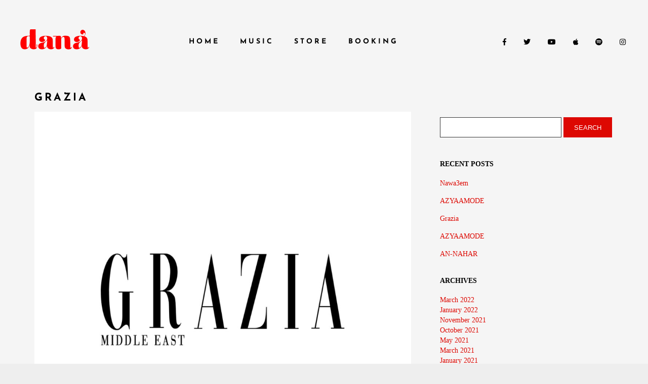

--- FILE ---
content_type: text/html; charset=UTF-8
request_url: https://danahourani.com/grazia-3/
body_size: 8930
content:
<!DOCTYPE html><html lang="en"><head><meta charset="UTF-8"><meta name="viewport" content="width=device-width, height=device-height, initial-scale=1.0, maximum-scale=1.0"><title>Grazia &#8211; DANA HOURANI</title><meta name='robots' content='max-image-preview:large' /><link rel='dns-prefetch' href='//fonts.googleapis.com' /><link rel="alternate" type="application/rss+xml" title="DANA HOURANI &raquo; Feed" href="https://danahourani.com/feed/" /><link rel="alternate" type="application/rss+xml" title="DANA HOURANI &raquo; Comments Feed" href="https://danahourani.com/comments/feed/" /><link rel="alternate" type="application/rss+xml" title="DANA HOURANI &raquo; Grazia Comments Feed" href="https://danahourani.com/grazia-3/feed/" /> <script type="text/javascript">window._wpemojiSettings = {"baseUrl":"https:\/\/s.w.org\/images\/core\/emoji\/14.0.0\/72x72\/","ext":".png","svgUrl":"https:\/\/s.w.org\/images\/core\/emoji\/14.0.0\/svg\/","svgExt":".svg","source":{"concatemoji":"https:\/\/danahourani.com\/wp-includes\/js\/wp-emoji-release.min.js?ver=6.2.5"}};
/*! This file is auto-generated */
!function(e,a,t){var n,r,o,i=a.createElement("canvas"),p=i.getContext&&i.getContext("2d");function s(e,t){p.clearRect(0,0,i.width,i.height),p.fillText(e,0,0);e=i.toDataURL();return p.clearRect(0,0,i.width,i.height),p.fillText(t,0,0),e===i.toDataURL()}function c(e){var t=a.createElement("script");t.src=e,t.defer=t.type="text/javascript",a.getElementsByTagName("head")[0].appendChild(t)}for(o=Array("flag","emoji"),t.supports={everything:!0,everythingExceptFlag:!0},r=0;r<o.length;r++)t.supports[o[r]]=function(e){if(p&&p.fillText)switch(p.textBaseline="top",p.font="600 32px Arial",e){case"flag":return s("\ud83c\udff3\ufe0f\u200d\u26a7\ufe0f","\ud83c\udff3\ufe0f\u200b\u26a7\ufe0f")?!1:!s("\ud83c\uddfa\ud83c\uddf3","\ud83c\uddfa\u200b\ud83c\uddf3")&&!s("\ud83c\udff4\udb40\udc67\udb40\udc62\udb40\udc65\udb40\udc6e\udb40\udc67\udb40\udc7f","\ud83c\udff4\u200b\udb40\udc67\u200b\udb40\udc62\u200b\udb40\udc65\u200b\udb40\udc6e\u200b\udb40\udc67\u200b\udb40\udc7f");case"emoji":return!s("\ud83e\udef1\ud83c\udffb\u200d\ud83e\udef2\ud83c\udfff","\ud83e\udef1\ud83c\udffb\u200b\ud83e\udef2\ud83c\udfff")}return!1}(o[r]),t.supports.everything=t.supports.everything&&t.supports[o[r]],"flag"!==o[r]&&(t.supports.everythingExceptFlag=t.supports.everythingExceptFlag&&t.supports[o[r]]);t.supports.everythingExceptFlag=t.supports.everythingExceptFlag&&!t.supports.flag,t.DOMReady=!1,t.readyCallback=function(){t.DOMReady=!0},t.supports.everything||(n=function(){t.readyCallback()},a.addEventListener?(a.addEventListener("DOMContentLoaded",n,!1),e.addEventListener("load",n,!1)):(e.attachEvent("onload",n),a.attachEvent("onreadystatechange",function(){"complete"===a.readyState&&t.readyCallback()})),(e=t.source||{}).concatemoji?c(e.concatemoji):e.wpemoji&&e.twemoji&&(c(e.twemoji),c(e.wpemoji)))}(window,document,window._wpemojiSettings);</script> <style type="text/css">img.wp-smiley, img.emoji { display: inline !important; border: none !important; box-shadow: none !important; height: 1em !important; width: 1em !important; margin: 0 0.07em !important; vertical-align: -0.1em !important; background: none !important; padding: 0 !important; }</style><style type="text/css" media="all">@font-face{font-family:'Josefin Sans';font-display:block;font-style:normal;font-weight:400;src:url(https://fonts.gstatic.com/s/josefinsans/v26/Qw3PZQNVED7rKGKxtqIqX5E-AVSJrOCfjY46_DjQbMhhKQ.woff) format('woff')}@font-face{font-family:'Josefin Sans';font-display:block;font-style:normal;font-weight:600;src:url(https://fonts.gstatic.com/s/josefinsans/v26/Qw3PZQNVED7rKGKxtqIqX5E-AVSJrOCfjY46_ObXbMhhKQ.woff) format('woff')}@font-face{font-family:'Josefin Sans';font-display:block;font-style:normal;font-weight:700;src:url(https://fonts.gstatic.com/s/josefinsans/v26/Qw3PZQNVED7rKGKxtqIqX5E-AVSJrOCfjY46_N_XbMhhKQ.woff) format('woff')}@font-face{font-family:'Open Sans';font-style:italic;font-weight:300;font-stretch:normal;src:url(https://fonts.gstatic.com/s/opensans/v35/memQYaGs126MiZpBA-UFUIcVXSCEkx2cmqvXlWq8tWZ0Pw86hd0Rk5hkWV4exg.woff) format('woff')}@font-face{font-family:'Open Sans';font-style:italic;font-weight:600;font-stretch:normal;src:url(https://fonts.gstatic.com/s/opensans/v35/memQYaGs126MiZpBA-UFUIcVXSCEkx2cmqvXlWq8tWZ0Pw86hd0RkxhjWV4exg.woff) format('woff')}@font-face{font-family:'Open Sans';font-display:block;font-style:normal;font-weight:300;font-stretch:normal;src:url(https://fonts.gstatic.com/s/opensans/v35/memSYaGs126MiZpBA-UvWbX2vVnXBbObj2OVZyOOSr4dVJWUgsiH0B4uaVQ.woff) format('woff')}@font-face{font-family:'Open Sans';font-display:block;font-style:normal;font-weight:400;font-stretch:normal;src:url(https://fonts.gstatic.com/s/opensans/v35/memSYaGs126MiZpBA-UvWbX2vVnXBbObj2OVZyOOSr4dVJWUgsjZ0B4uaVQ.woff) format('woff')}@font-face{font-family:'Open Sans';font-display:block;font-style:normal;font-weight:600;font-stretch:normal;src:url(https://fonts.gstatic.com/s/opensans/v35/memSYaGs126MiZpBA-UvWbX2vVnXBbObj2OVZyOOSr4dVJWUgsgH1x4uaVQ.woff) format('woff')}@font-face{font-family:'Open Sans';font-display:block;font-style:normal;font-weight:700;font-stretch:normal;src:url(https://fonts.gstatic.com/s/opensans/v35/memSYaGs126MiZpBA-UvWbX2vVnXBbObj2OVZyOOSr4dVJWUgsg-1x4uaVQ.woff) format('woff')}</style><!-- Inline google font --><style id='global-styles-inline-css' type='text/css'>body{--wp--preset--color--black: #000000;--wp--preset--color--cyan-bluish-gray: #abb8c3;--wp--preset--color--white: #ffffff;--wp--preset--color--pale-pink: #f78da7;--wp--preset--color--vivid-red: #cf2e2e;--wp--preset--color--luminous-vivid-orange: #ff6900;--wp--preset--color--luminous-vivid-amber: #fcb900;--wp--preset--color--light-green-cyan: #7bdcb5;--wp--preset--color--vivid-green-cyan: #00d084;--wp--preset--color--pale-cyan-blue: #8ed1fc;--wp--preset--color--vivid-cyan-blue: #0693e3;--wp--preset--color--vivid-purple: #9b51e0;--wp--preset--gradient--vivid-cyan-blue-to-vivid-purple: linear-gradient(135deg,rgba(6,147,227,1) 0%,rgb(155,81,224) 100%);--wp--preset--gradient--light-green-cyan-to-vivid-green-cyan: linear-gradient(135deg,rgb(122,220,180) 0%,rgb(0,208,130) 100%);--wp--preset--gradient--luminous-vivid-amber-to-luminous-vivid-orange: linear-gradient(135deg,rgba(252,185,0,1) 0%,rgba(255,105,0,1) 100%);--wp--preset--gradient--luminous-vivid-orange-to-vivid-red: linear-gradient(135deg,rgba(255,105,0,1) 0%,rgb(207,46,46) 100%);--wp--preset--gradient--very-light-gray-to-cyan-bluish-gray: linear-gradient(135deg,rgb(238,238,238) 0%,rgb(169,184,195) 100%);--wp--preset--gradient--cool-to-warm-spectrum: linear-gradient(135deg,rgb(74,234,220) 0%,rgb(151,120,209) 20%,rgb(207,42,186) 40%,rgb(238,44,130) 60%,rgb(251,105,98) 80%,rgb(254,248,76) 100%);--wp--preset--gradient--blush-light-purple: linear-gradient(135deg,rgb(255,206,236) 0%,rgb(152,150,240) 100%);--wp--preset--gradient--blush-bordeaux: linear-gradient(135deg,rgb(254,205,165) 0%,rgb(254,45,45) 50%,rgb(107,0,62) 100%);--wp--preset--gradient--luminous-dusk: linear-gradient(135deg,rgb(255,203,112) 0%,rgb(199,81,192) 50%,rgb(65,88,208) 100%);--wp--preset--gradient--pale-ocean: linear-gradient(135deg,rgb(255,245,203) 0%,rgb(182,227,212) 50%,rgb(51,167,181) 100%);--wp--preset--gradient--electric-grass: linear-gradient(135deg,rgb(202,248,128) 0%,rgb(113,206,126) 100%);--wp--preset--gradient--midnight: linear-gradient(135deg,rgb(2,3,129) 0%,rgb(40,116,252) 100%);--wp--preset--duotone--dark-grayscale: url('#wp-duotone-dark-grayscale');--wp--preset--duotone--grayscale: url('#wp-duotone-grayscale');--wp--preset--duotone--purple-yellow: url('#wp-duotone-purple-yellow');--wp--preset--duotone--blue-red: url('#wp-duotone-blue-red');--wp--preset--duotone--midnight: url('#wp-duotone-midnight');--wp--preset--duotone--magenta-yellow: url('#wp-duotone-magenta-yellow');--wp--preset--duotone--purple-green: url('#wp-duotone-purple-green');--wp--preset--duotone--blue-orange: url('#wp-duotone-blue-orange');--wp--preset--font-size--small: 13px;--wp--preset--font-size--medium: 20px;--wp--preset--font-size--large: 36px;--wp--preset--font-size--x-large: 42px;--wp--preset--spacing--20: 0.44rem;--wp--preset--spacing--30: 0.67rem;--wp--preset--spacing--40: 1rem;--wp--preset--spacing--50: 1.5rem;--wp--preset--spacing--60: 2.25rem;--wp--preset--spacing--70: 3.38rem;--wp--preset--spacing--80: 5.06rem;--wp--preset--shadow--natural: 6px 6px 9px rgba(0, 0, 0, 0.2);--wp--preset--shadow--deep: 12px 12px 50px rgba(0, 0, 0, 0.4);--wp--preset--shadow--sharp: 6px 6px 0px rgba(0, 0, 0, 0.2);--wp--preset--shadow--outlined: 6px 6px 0px -3px rgba(255, 255, 255, 1), 6px 6px rgba(0, 0, 0, 1);--wp--preset--shadow--crisp: 6px 6px 0px rgba(0, 0, 0, 1);}:where(.is-layout-flex){gap: 0.5em;}body .is-layout-flow > .alignleft{float: left;margin-inline-start: 0;margin-inline-end: 2em;}body .is-layout-flow > .alignright{float: right;margin-inline-start: 2em;margin-inline-end: 0;}body .is-layout-flow > .aligncenter{margin-left: auto !important;margin-right: auto !important;}body .is-layout-constrained > .alignleft{float: left;margin-inline-start: 0;margin-inline-end: 2em;}body .is-layout-constrained > .alignright{float: right;margin-inline-start: 2em;margin-inline-end: 0;}body .is-layout-constrained > .aligncenter{margin-left: auto !important;margin-right: auto !important;}body .is-layout-constrained > :where(:not(.alignleft):not(.alignright):not(.alignfull)){max-width: var(--wp--style--global--content-size);margin-left: auto !important;margin-right: auto !important;}body .is-layout-constrained > .alignwide{max-width: var(--wp--style--global--wide-size);}body .is-layout-flex{display: flex;}body .is-layout-flex{flex-wrap: wrap;align-items: center;}body .is-layout-flex > *{margin: 0;}:where(.wp-block-columns.is-layout-flex){gap: 2em;}.has-black-color{color: var(--wp--preset--color--black) !important;}.has-cyan-bluish-gray-color{color: var(--wp--preset--color--cyan-bluish-gray) !important;}.has-white-color{color: var(--wp--preset--color--white) !important;}.has-pale-pink-color{color: var(--wp--preset--color--pale-pink) !important;}.has-vivid-red-color{color: var(--wp--preset--color--vivid-red) !important;}.has-luminous-vivid-orange-color{color: var(--wp--preset--color--luminous-vivid-orange) !important;}.has-luminous-vivid-amber-color{color: var(--wp--preset--color--luminous-vivid-amber) !important;}.has-light-green-cyan-color{color: var(--wp--preset--color--light-green-cyan) !important;}.has-vivid-green-cyan-color{color: var(--wp--preset--color--vivid-green-cyan) !important;}.has-pale-cyan-blue-color{color: var(--wp--preset--color--pale-cyan-blue) !important;}.has-vivid-cyan-blue-color{color: var(--wp--preset--color--vivid-cyan-blue) !important;}.has-vivid-purple-color{color: var(--wp--preset--color--vivid-purple) !important;}.has-black-background-color{background-color: var(--wp--preset--color--black) !important;}.has-cyan-bluish-gray-background-color{background-color: var(--wp--preset--color--cyan-bluish-gray) !important;}.has-white-background-color{background-color: var(--wp--preset--color--white) !important;}.has-pale-pink-background-color{background-color: var(--wp--preset--color--pale-pink) !important;}.has-vivid-red-background-color{background-color: var(--wp--preset--color--vivid-red) !important;}.has-luminous-vivid-orange-background-color{background-color: var(--wp--preset--color--luminous-vivid-orange) !important;}.has-luminous-vivid-amber-background-color{background-color: var(--wp--preset--color--luminous-vivid-amber) !important;}.has-light-green-cyan-background-color{background-color: var(--wp--preset--color--light-green-cyan) !important;}.has-vivid-green-cyan-background-color{background-color: var(--wp--preset--color--vivid-green-cyan) !important;}.has-pale-cyan-blue-background-color{background-color: var(--wp--preset--color--pale-cyan-blue) !important;}.has-vivid-cyan-blue-background-color{background-color: var(--wp--preset--color--vivid-cyan-blue) !important;}.has-vivid-purple-background-color{background-color: var(--wp--preset--color--vivid-purple) !important;}.has-black-border-color{border-color: var(--wp--preset--color--black) !important;}.has-cyan-bluish-gray-border-color{border-color: var(--wp--preset--color--cyan-bluish-gray) !important;}.has-white-border-color{border-color: var(--wp--preset--color--white) !important;}.has-pale-pink-border-color{border-color: var(--wp--preset--color--pale-pink) !important;}.has-vivid-red-border-color{border-color: var(--wp--preset--color--vivid-red) !important;}.has-luminous-vivid-orange-border-color{border-color: var(--wp--preset--color--luminous-vivid-orange) !important;}.has-luminous-vivid-amber-border-color{border-color: var(--wp--preset--color--luminous-vivid-amber) !important;}.has-light-green-cyan-border-color{border-color: var(--wp--preset--color--light-green-cyan) !important;}.has-vivid-green-cyan-border-color{border-color: var(--wp--preset--color--vivid-green-cyan) !important;}.has-pale-cyan-blue-border-color{border-color: var(--wp--preset--color--pale-cyan-blue) !important;}.has-vivid-cyan-blue-border-color{border-color: var(--wp--preset--color--vivid-cyan-blue) !important;}.has-vivid-purple-border-color{border-color: var(--wp--preset--color--vivid-purple) !important;}.has-vivid-cyan-blue-to-vivid-purple-gradient-background{background: var(--wp--preset--gradient--vivid-cyan-blue-to-vivid-purple) !important;}.has-light-green-cyan-to-vivid-green-cyan-gradient-background{background: var(--wp--preset--gradient--light-green-cyan-to-vivid-green-cyan) !important;}.has-luminous-vivid-amber-to-luminous-vivid-orange-gradient-background{background: var(--wp--preset--gradient--luminous-vivid-amber-to-luminous-vivid-orange) !important;}.has-luminous-vivid-orange-to-vivid-red-gradient-background{background: var(--wp--preset--gradient--luminous-vivid-orange-to-vivid-red) !important;}.has-very-light-gray-to-cyan-bluish-gray-gradient-background{background: var(--wp--preset--gradient--very-light-gray-to-cyan-bluish-gray) !important;}.has-cool-to-warm-spectrum-gradient-background{background: var(--wp--preset--gradient--cool-to-warm-spectrum) !important;}.has-blush-light-purple-gradient-background{background: var(--wp--preset--gradient--blush-light-purple) !important;}.has-blush-bordeaux-gradient-background{background: var(--wp--preset--gradient--blush-bordeaux) !important;}.has-luminous-dusk-gradient-background{background: var(--wp--preset--gradient--luminous-dusk) !important;}.has-pale-ocean-gradient-background{background: var(--wp--preset--gradient--pale-ocean) !important;}.has-electric-grass-gradient-background{background: var(--wp--preset--gradient--electric-grass) !important;}.has-midnight-gradient-background{background: var(--wp--preset--gradient--midnight) !important;}.has-small-font-size{font-size: var(--wp--preset--font-size--small) !important;}.has-medium-font-size{font-size: var(--wp--preset--font-size--medium) !important;}.has-large-font-size{font-size: var(--wp--preset--font-size--large) !important;}.has-x-large-font-size{font-size: var(--wp--preset--font-size--x-large) !important;} .wp-block-navigation a:where(:not(.wp-element-button)){color: inherit;} :where(.wp-block-columns.is-layout-flex){gap: 2em;} .wp-block-pullquote{font-size: 1.5em;line-height: 1.6;}</style><link rel='preload' as='style' onload='this.rel="stylesheet"' id='aeh-processed-header-0-css' href='https://danahourani.com/wp-content/plugins/add-expires-headers/cache/1685520123/com/processed-header-e26bd4c3943af3cc9c288ee755c189f9a9630a1b.min.css' type='text/css' media='all' /><script type='text/javascript' src='https://danahourani.com/wp-includes/js/jquery/jquery.min.js?ver=3.6.4' id='jquery-core-js'></script> <script type='text/javascript' src='https://danahourani.com/wp-includes/js/jquery/jquery-migrate.min.js?ver=3.4.0' id='jquery-migrate-js'></script> <script type='text/javascript' id='ironMusic-js-js-extra'>/*  */
var ironmusic_vars = {"i18n":{"no_events":"No events scheduled yet. Stay tuned!"}};
/*  */</script> <script type='text/javascript' src='https://danahourani.com/wp-content/plugins/croma-music/js/ironMusic.js?ver=6.2.5' id='ironMusic-js-js'></script> <script type='text/javascript' src='https://danahourani.com/wp-content/plugins/croma-music/js/objectFittPolyfill.min.js?ver=1' id='objectFittPolyfill-js'></script> <link rel="https://api.w.org/" href="https://danahourani.com/wp-json/" /><link rel="alternate" type="application/json" href="https://danahourani.com/wp-json/wp/v2/posts/1533" /><link rel="EditURI" type="application/rsd+xml" title="RSD" href="https://danahourani.com/xmlrpc.php?rsd" /><link rel="wlwmanifest" type="application/wlwmanifest+xml" href="https://danahourani.com/wp-includes/wlwmanifest.xml" /><meta name="generator" content="WordPress 6.2.5" /><link rel="canonical" href="https://danahourani.com/grazia-3/" /><link rel='shortlink' href='https://danahourani.com/?p=1533' /><link rel="alternate" type="application/json+oembed" href="https://danahourani.com/wp-json/oembed/1.0/embed?url=https%3A%2F%2Fdanahourani.com%2Fgrazia-3%2F" /><link rel="alternate" type="text/xml+oembed" href="https://danahourani.com/wp-json/oembed/1.0/embed?url=https%3A%2F%2Fdanahourani.com%2Fgrazia-3%2F&#038;format=xml" /><meta name="generator" content="Powered by WPBakery Page Builder - drag and drop page builder for WordPress."/><meta name="generator" content="Powered by Slider Revolution 6.5.31 - responsive, Mobile-Friendly Slider Plugin for WordPress with comfortable drag and drop interface." /><link rel="icon" href="https://danahourani.com/wp-content/uploads/2021/10/cropped-favicon-32x32.jpg" sizes="32x32" /><link rel="icon" href="https://danahourani.com/wp-content/uploads/2021/10/cropped-favicon-192x192.jpg" sizes="192x192" /><link rel="apple-touch-icon" href="https://danahourani.com/wp-content/uploads/2021/10/cropped-favicon-180x180.jpg" /><meta name="msapplication-TileImage" content="https://danahourani.com/wp-content/uploads/2021/10/cropped-favicon-270x270.jpg" /> <script>function setREVStartSize(e){
			//window.requestAnimationFrame(function() {
				window.RSIW = window.RSIW===undefined ? window.innerWidth : window.RSIW;
				window.RSIH = window.RSIH===undefined ? window.innerHeight : window.RSIH;
				try {
					var pw = document.getElementById(e.c).parentNode.offsetWidth,
						newh;
					pw = pw===0 || isNaN(pw) || (e.l=="fullwidth" || e.layout=="fullwidth") ? window.RSIW : pw;
					e.tabw = e.tabw===undefined ? 0 : parseInt(e.tabw);
					e.thumbw = e.thumbw===undefined ? 0 : parseInt(e.thumbw);
					e.tabh = e.tabh===undefined ? 0 : parseInt(e.tabh);
					e.thumbh = e.thumbh===undefined ? 0 : parseInt(e.thumbh);
					e.tabhide = e.tabhide===undefined ? 0 : parseInt(e.tabhide);
					e.thumbhide = e.thumbhide===undefined ? 0 : parseInt(e.thumbhide);
					e.mh = e.mh===undefined || e.mh=="" || e.mh==="auto" ? 0 : parseInt(e.mh,0);
					if(e.layout==="fullscreen" || e.l==="fullscreen")
						newh = Math.max(e.mh,window.RSIH);
					else{
						e.gw = Array.isArray(e.gw) ? e.gw : [e.gw];
						for (var i in e.rl) if (e.gw[i]===undefined || e.gw[i]===0) e.gw[i] = e.gw[i-1];
						e.gh = e.el===undefined || e.el==="" || (Array.isArray(e.el) && e.el.length==0)? e.gh : e.el;
						e.gh = Array.isArray(e.gh) ? e.gh : [e.gh];
						for (var i in e.rl) if (e.gh[i]===undefined || e.gh[i]===0) e.gh[i] = e.gh[i-1];
											
						var nl = new Array(e.rl.length),
							ix = 0,
							sl;
						e.tabw = e.tabhide>=pw ? 0 : e.tabw;
						e.thumbw = e.thumbhide>=pw ? 0 : e.thumbw;
						e.tabh = e.tabhide>=pw ? 0 : e.tabh;
						e.thumbh = e.thumbhide>=pw ? 0 : e.thumbh;
						for (var i in e.rl) nl[i] = e.rl[i]<window.RSIW ? 0 : e.rl[i];
						sl = nl[0];
						for (var i in nl) if (sl>nl[i] && nl[i]>0) { sl = nl[i]; ix=i;}
						var m = pw>(e.gw[ix]+e.tabw+e.thumbw) ? 1 : (pw-(e.tabw+e.thumbw)) / (e.gw[ix]);
						newh =  (e.gh[ix] * m) + (e.tabh + e.thumbh);
					}
					var el = document.getElementById(e.c);
					if (el!==null && el) el.style.height = newh+"px";
					el = document.getElementById(e.c+"_wrapper");
					if (el!==null && el) {
						el.style.height = newh+"px";
						el.style.display = "block";
					}
				} catch(e){
					console.log("Failure at Presize of Slider:" + e)
				}
			//});
		  };</script> <link rel="icon" href="https://danahourani.com/wp-content/uploads/2021/10/cropped-favicon-32x32.jpg" sizes="32x32" /><link rel="icon" href="https://danahourani.com/wp-content/uploads/2021/10/cropped-favicon-192x192.jpg" sizes="192x192" /><link rel="apple-touch-icon" href="https://danahourani.com/wp-content/uploads/2021/10/cropped-favicon-180x180.jpg" /><meta name="msapplication-TileImage" content="https://danahourani.com/wp-content/uploads/2021/10/cropped-favicon-270x270.jpg" /> <noscript><style>.wpb_animate_when_almost_visible { opacity: 1; }</style></noscript></head><body class="post-template-default single single-post postid-1533 single-format-standard lang-en layout-wide fixed_header wpb-js-composer js-comp-ver-6.9.0 vc_responsive"><div id="overlay"><div class="perspective"></div></div><div class="classic-menu mini-active fixed fixed_before"
data-site_url="https://danahourani.com/"
data-site_name="DANA HOURANI"
data-logo="https://danahourani.com/wp-content/uploads/2021/10/LOGO-FOR-USE-FINAL-3.png"
data-logo_page=""
data-logo_page_retina=""
data-use_alternative_logo="0"
data-use_alternative_logo_on_mobile="0"
data-retina_logo="https://danahourani.com/wp-content/uploads/2021/10/LOGO-FOR-USE-FINAL-3.png"
data-logo_mini="https://danahourani.com/wp-content/uploads/2021/10/LOGO-FOR-USE-FINAL-2.png"
data-logo_align="pull-left"><ul id="menu-main-menu" class="menu-level-0 pull-center fullwidth"><li id="menu-item-1228" class="menu-item menu-item-type-post_type menu-item-object-page menu-item-home menu-item-1228"><a href="https://danahourani.com/">HOME</a></li><li id="menu-item-1000" class="menu-item menu-item-type-custom menu-item-object-custom menu-item-home menu-item-1000"><a href="http://danahourani.com/#music">MUSIC</a></li><li id="menu-item-1520" class="menu-item menu-item-type-custom menu-item-object-custom menu-item-home menu-item-1520"><a href="http://danahourani.com/#store">STORE</a></li><li id="menu-item-987" class="menu-item menu-item-type-post_type menu-item-object-page menu-item-987"><a href="https://danahourani.com/booking/">BOOKING</a></li></ul> <!-- social-networks --><ul class="classic-menu-hot-links righttype"><li class="hotlink pull-right"> <a target="_blank" href="https://www.instagram.com/danahourani"> <i class="fab fa-instagram" title="Instagram"></i> </a></li><li class="hotlink pull-right"> <a target="_blank" href="https://open.spotify.com/artist/15hYqWGQsqwtFi7FgLE4i6?si=hRwa6M_DTOm79CJ5JDhWAA"> <i class="fab fa-spotify" title="Spotify"></i> </a></li><li class="hotlink pull-right"> <a target="_blank" href="https://music.apple.com/us/artist/dana-hourani/1462090549"> <i class="fab fa-apple" title="Apple Music"></i> </a></li><li class="hotlink pull-right"> <a target="_blank" href="https://www.youtube.com/channel/UCP5_O6kZfXqijT9mYV5gqqA"> <i class="fab fa-youtube" title="YouTube"></i> </a></li><li class="hotlink pull-right"> <a target="_blank" href="https://twitter.com/DHouraniMusic"> <i class="fab fa-twitter" title="Twitter"></i> </a></li><li class="hotlink pull-right"> <a target="_blank" href="https://www.facebook.com/DanaHouraniOfficial"> <i class="fab fa-facebook-f" title="Facebook"></i> </a></li><li class="languages-selector hotlink pull-right"></li></ul><div class="clear"></div></div><div id="pusher-wrap"><div id="pusher" class="menu-type-classic-menu"><div class="pjax-container"><div id="wrapper" class="wrapper"><!-- container --><div class="container"><div class="boxed"><div class="heading-space"></div><div id="twocolumns" class="content__wrapper"><div id="content" class="content__main"> <!-- single-post --> <article id="post-1533" class="post-1533 post type-post status-publish format-standard has-post-thumbnail hentry category-press media-block single-post"><h2>Grazia</h2><img width="1024" height="1024" src="https://danahourani.com/wp-content/uploads/2020/12/grazia-1024x1024.jpg" class="wp-featured-image fullwidth wp-post-image" alt="" decoding="async" srcset="https://danahourani.com/wp-content/uploads/2020/12/grazia-1024x1024.jpg 1024w, https://danahourani.com/wp-content/uploads/2020/12/grazia-150x150.jpg 150w, https://danahourani.com/wp-content/uploads/2020/12/grazia-559x559.jpg 559w, https://danahourani.com/wp-content/uploads/2020/12/grazia-768x768.jpg 768w, https://danahourani.com/wp-content/uploads/2020/12/grazia.jpg 1080w" sizes="(max-width: 1024px) 100vw, 1024px" /> <!-- meta --><div class="meta"> <a href="https://danahourani.com/grazia-3/"><time class="datetime" datetime="2022-03-27T21:36:11+00:00">March 27, 2022</time></a></div><div class="entry"><p>DANA HOURANI WILL PERFORM LIVE IN BEIRUT THIS MARCH</p><p><strong><a href="https://graziamagazine.com/me/articles/dana-hourani-entertainment-beirut/">Read More</a></strong></p></div> </article><!-- links-block --><aside class="links-block"> <a href="#" onclick="window.history.back(); return false;" class="back-btn">Back</a><div class="buttons"><div class="sharing_toolbox" data-image-social="https://danahourani.com/wp-content/uploads/2020/12/grazia-559x559.jpg"></div></div> </aside><div id="comments" class="comments-area"></div></div> <aside id="sidebar" class="content__side widget-area widget-area--croma_sidebar_0"> <aside id="search-2" class="widget widget_search"><form role="search" method="get" id="searchform" class="searchform" action="https://danahourani.com/"><div> <label class="screen-reader-text" for="s">Search for:</label> <input type="text" value="" name="s" id="s" /> <input type="submit" id="searchsubmit" value="Search" /></div></form></aside> <aside id="recent-posts-2" class="widget widget_recent_entries"><div class="panel__heading"><h3 class="widget-title">Recent Posts</h3></div><ul><li> <a href="https://danahourani.com/nawa3em-6/">Nawa3em</a></li><li> <a href="https://danahourani.com/azyaamode-5/">AZYAAMODE</a></li><li> <a href="https://danahourani.com/grazia-3/" aria-current="page">Grazia</a></li><li> <a href="https://danahourani.com/azyaamode-4/">AZYAAMODE</a></li><li> <a href="https://danahourani.com/an-nahar-3/">AN-NAHAR</a></li></ul></aside><aside id="archives-2" class="widget widget_archive"><div class="panel__heading"><h3 class="widget-title">Archives</h3></div><ul><li><a href='https://danahourani.com/2022/03/'>March 2022</a></li><li><a href='https://danahourani.com/2022/01/'>January 2022</a></li><li><a href='https://danahourani.com/2021/11/'>November 2021</a></li><li><a href='https://danahourani.com/2021/10/'>October 2021</a></li><li><a href='https://danahourani.com/2021/05/'>May 2021</a></li><li><a href='https://danahourani.com/2021/03/'>March 2021</a></li><li><a href='https://danahourani.com/2021/01/'>January 2021</a></li><li><a href='https://danahourani.com/2020/12/'>December 2020</a></li><li><a href='https://danahourani.com/2020/11/'>November 2020</a></li><li><a href='https://danahourani.com/2020/06/'>June 2020</a></li><li><a href='https://danahourani.com/2020/05/'>May 2020</a></li><li><a href='https://danahourani.com/2020/03/'>March 2020</a></li><li><a href='https://danahourani.com/2020/01/'>January 2020</a></li><li><a href='https://danahourani.com/2019/12/'>December 2019</a></li><li><a href='https://danahourani.com/2019/09/'>September 2019</a></li><li><a href='https://danahourani.com/2019/07/'>July 2019</a></li><li><a href='https://danahourani.com/2019/05/'>May 2019</a></li><li><a href='https://danahourani.com/2019/04/'>April 2019</a></li><li><a href='https://danahourani.com/2018/10/'>October 2018</a></li><li><a href='https://danahourani.com/2018/09/'>September 2018</a></li><li><a href='https://danahourani.com/2018/07/'>July 2018</a></li><li><a href='https://danahourani.com/2017/11/'>November 2017</a></li><li><a href='https://danahourani.com/2017/07/'>July 2017</a></li><li><a href='https://danahourani.com/2017/02/'>February 2017</a></li></ul></aside> </aside></div></div></div></div><!-- footer --> <footer id="footer"> <!-- footer-row --><div class="footer-row"><div class="footer-wrapper"><div class="text footer-copyright"><p>Copyright © 2023 Dana Hourani. All rights reserved.</p></div><div class="text footer-author"></div></div></div> </footer></div></div></div> <script>window.RS_MODULES = window.RS_MODULES || {};
			window.RS_MODULES.modules = window.RS_MODULES.modules || {};
			window.RS_MODULES.waiting = window.RS_MODULES.waiting || [];
			window.RS_MODULES.defered = true;
			window.RS_MODULES.moduleWaiting = window.RS_MODULES.moduleWaiting || {};
			window.RS_MODULES.type = 'compiled';</script> <script>var ajaxRevslider;
			function rsCustomAjaxContentLoadingFunction() {
				// CUSTOM AJAX CONTENT LOADING FUNCTION
				ajaxRevslider = function(obj) {
				
					// obj.type : Post Type
					// obj.id : ID of Content to Load
					// obj.aspectratio : The Aspect Ratio of the Container / Media
					// obj.selector : The Container Selector where the Content of Ajax will be injected. It is done via the Essential Grid on Return of Content
					
					var content	= '';
					var data	= {
						action:			'revslider_ajax_call_front',
						client_action:	'get_slider_html',
						token:			'8e5dcf20a8',
						type:			obj.type,
						id:				obj.id,
						aspectratio:	obj.aspectratio
					};
					
					// SYNC AJAX REQUEST
					jQuery.ajax({
						type:		'post',
						url:		'https://danahourani.com/wp-admin/admin-ajax.php',
						dataType:	'json',
						data:		data,
						async:		false,
						success:	function(ret, textStatus, XMLHttpRequest) {
							if(ret.success == true)
								content = ret.data;								
						},
						error:		function(e) {
							console.log(e);
						}
					});
					
					 // FIRST RETURN THE CONTENT WHEN IT IS LOADED !!
					 return content;						 
				};
				
				// CUSTOM AJAX FUNCTION TO REMOVE THE SLIDER
				var ajaxRemoveRevslider = function(obj) {
					return jQuery(obj.selector + ' .rev_slider').revkill();
				};


				// EXTEND THE AJAX CONTENT LOADING TYPES WITH TYPE AND FUNCTION				
				if (jQuery.fn.tpessential !== undefined) 					
					if(typeof(jQuery.fn.tpessential.defaults) !== 'undefined') 
						jQuery.fn.tpessential.defaults.ajaxTypes.push({type: 'revslider', func: ajaxRevslider, killfunc: ajaxRemoveRevslider, openAnimationSpeed: 0.3});   
						// type:  Name of the Post to load via Ajax into the Essential Grid Ajax Container
						// func: the Function Name which is Called once the Item with the Post Type has been clicked
						// killfunc: function to kill in case the Ajax Window going to be removed (before Remove function !
						// openAnimationSpeed: how quick the Ajax Content window should be animated (default is 0.3)					
			}
			
			var rsCustomAjaxContent_Once = false
			if (document.readyState === "loading") 
				document.addEventListener('readystatechange',function(){
					if ((document.readyState === "interactive" || document.readyState === "complete") && !rsCustomAjaxContent_Once) {
						rsCustomAjaxContent_Once = true;
						rsCustomAjaxContentLoadingFunction();
					}
				});
			else {
				rsCustomAjaxContent_Once = true;
				rsCustomAjaxContentLoadingFunction();
			}</script> <link rel='preload' as='style' onload='this.rel="stylesheet"' id='aeh-processed-footer-0-css' href='https://danahourani.com/wp-content/plugins/add-expires-headers/cache/1685520123/com/processed-footer-7687db5bc6499a0428362f63d9ce5c5d16fadb92.min.css' type='text/css' media='all' /><script type='text/javascript' src='https://danahourani.com/wp-content/plugins/contact-form-7/includes/swv/js/index.js?ver=5.7.7' id='swv-js'></script> <script type='text/javascript' id='contact-form-7-js-extra'>/*  */
var wpcf7 = {"api":{"root":"https:\/\/danahourani.com\/wp-json\/","namespace":"contact-form-7\/v1"}};
/*  */</script> <script type='text/javascript' src='https://danahourani.com/wp-content/plugins/contact-form-7/includes/js/index.js?ver=5.7.7' id='contact-form-7-js'></script> <script type='text/javascript' src='https://danahourani.com/wp-content/plugins/revslider/public/assets/js/rbtools.min.js?ver=6.5.18' defer async id='tp-tools-js'></script> <script type='text/javascript' src='https://danahourani.com/wp-content/plugins/revslider/public/assets/js/rs6.min.js?ver=6.5.31' defer async id='revmin-js'></script> <script type='text/javascript' src='https://danahourani.com/wp-content/themes/croma/js/utilities.js' id='iron-utilities-js'></script> <script type='text/javascript' src='https://danahourani.com/wp-content/themes/croma/js/plugins.all.min.js' id='iron-plugins-js'></script> <script type='text/javascript' src='https://danahourani.com/wp-content/themes/croma/js/jquery.parallax.js' id='iron-parallax-js'></script> <script type='text/javascript' src='https://danahourani.com/wp-content/themes/croma/js/barba.min.js' id='barba-js'></script> <script type='text/javascript' src='https://danahourani.com/wp-includes/js/underscore.min.js?ver=1.13.4' id='underscore-js'></script> <script type='text/javascript' id='wpb_composer_front_js-js-extra'>/*  */
var vcData = {"currentTheme":{"slug":"croma"}};
/*  */</script> <script type='text/javascript' src='https://danahourani.com/wp-content/plugins/js_composer/assets/js/dist/js_composer_front.min.js?ver=6.9.0' id='wpb_composer_front_js-js'></script> <script type='text/javascript' src='//cdnjs.cloudflare.com/ajax/libs/velocity/1.4.3/velocity.min.js' id='velocity-js'></script> <script type='text/javascript' src='https://danahourani.com/wp-content/themes/croma/js/iron-parallax.js' id='iron-banner-parallax-js'></script> <script type='text/javascript' src='//cdnjs.cloudflare.com/ajax/libs/animejs/2.0.0/anime.min.js' id='animejs-js'></script> <script type='text/javascript' id='iron-main-js-extra'>/*  */
var iron_vars = {"enable_ajax":"1","theme_url":"https:\/\/danahourani.com\/wp-content\/themes\/croma","ajaxurl":"https:\/\/danahourani.com\/wp-admin\/admin-ajax.php?lang=en","enable_fixed_header":"1","header_top_menu_hide_on_scroll":"1","lightbox_transition":null,"menu":{"top_menu_position":"righttype","menu_transition":"type3","classic_menu_over_content":"0","classic_menu_position":"fixed fixed_before","menu_type":"classic-menu","classic_menu_hmargin":"0px"},"lang":"en","custom_js":"jQuery('.page-template-archive-posts-list .media-block a, .page-template-archive-posts-grid .meta-simple, [class*=\"page-template-archive-posts-grid\"] .tab-text, .videogrid .text-box').addClass(\"color2_txt\");\r\n\r\n\/\/Make the menu social icon set to color1\r\njQuery('.social-networks li').addClass(\"color1_txt\");\r\njQuery(\".social-networks li a, .social-networks li a i\").css(\"color\", \"inherit\");\r\n\r\n\/\/make button inline element \r\n$( \".vc_icon_element-align-center\" ).parentsUntil( \".vc_column-inner \" ).css( \"text-align\", \"center\" );\r\n\r\n\/\/Split Background\r\njQuery( \".split-bg\").each(function(index) {\r\nvar newClass = 'split-bg-bottom-' + (index +1);\r\njQuery( this ).prepend( '<div class= \"' + newClass + '\"><\/div>' );\r\nif ( $( '.split-bg' ).next().hasClass( \"vc_clearfix\" )){\r\nvar colorBottom = jQuery( this ).next().next().css( \"background-color\" );\r\n}else{\r\nvar colorBottom = jQuery( this ).next().css( \"background-color\" );\r\n}\r\njQuery( '.' + newClass ).css({'background-color': colorBottom, 'display': 'block', 'width': '100%', 'height': '50%', 'position': 'absolute', 'top': 'calc( 50% + 1px)' });\r\n});","plugins_url":"https:\/\/danahourani.com\/wp-content\/plugins\/croma-music\/","slug":{"events":"event","discography":false,"artist":"artist","videos":"videos"},"croma_music":{"color_base":"rgb(113, 112, 113)","color_progress":"rgb(245, 245, 245)","continuous_background":"rgb(0, 0, 0)","continuous_timeline_background":"rgb(255, 255, 255)","continuous_progress_bar":"rgb(150, 150, 150)","continuous_control_color":"rgb(255, 255, 255)"},"wp_admin_bar":"","site_url":"https:\/\/danahourani.com\/","site_name":"DANA HOURANI","logo":{"logo_url":"https:\/\/danahourani.com\/wp-content\/uploads\/2021\/10\/LOGO-FOR-USE-FINAL-3.png","retina_logo_url":"https:\/\/danahourani.com\/wp-content\/uploads\/2021\/10\/LOGO-FOR-USE-FINAL-3.png","logo_page_url":"https:\/\/danahourani.com\/wp-content\/uploads\/2021\/10\/LOGO-FOR-USE-FINAL-3.png","logo_page_retina_url":"https:\/\/danahourani.com\/wp-content\/uploads\/2021\/10\/LOGO-FOR-USE-FINAL-3.png","use_alternative_logo":false,"use_alternative_logo_on_mobile":false,"logo_mini_url":"https:\/\/danahourani.com\/wp-content\/uploads\/2021\/10\/LOGO-FOR-USE-FINAL-2.png","logo_align":"pull-left"},"social":{"facebook":"1","twitter":"1","linkedin":"1","pinterest":"1"},"social_enabled":"1"};
/*  */</script> <script type='text/javascript' src='https://danahourani.com/wp-content/themes/croma/js/main.js' id='iron-main-js'></script> <script type='text/javascript' src='https://danahourani.com/wp-content/themes/croma/classic-menu/js/classic.js?ver=6.2.5' id='iron-classic-menu-js'></script> <script type='text/javascript' src='https://danahourani.com/wp-content/plugins/croma-music/js/countdown/jquery.plugin.min.js' id='jquery.plugin-js'></script> <script type='text/javascript' id='jquery.countdown_js-js-extra'>/*  */
var plugins_vars = {"labels":["Years","Months","Weeks","Days","Hours","Minutes","Seconds"],"labels1":["Year","Month","Week","Day","Hour","Minute","Second"],"compactLabels":["y","m","w","d"]};
/*  */</script> <script type='text/javascript' src='https://danahourani.com/wp-content/plugins/croma-music/js/countdown/jquery.countdown.min.js' id='jquery.countdown_js-js'></script> <script type='text/javascript' src='//cdnjs.cloudflare.com/ajax/libs/wavesurfer.js/1.2.8/wavesurfer.min.js' id='wavesurfer-js'></script> <script type='text/javascript' src='//cdnjs.cloudflare.com/ajax/libs/moment.js/2.11.2/moment.min.js' id='moments-js'></script> <script type='text/javascript' src='https://danahourani.com/wp-content/themes/croma/js/iron-audioplayer.js' id='iron-audio-player-js'></script> <script type='text/javascript' id='iron-twitter-js-extra'>/*  */
var ajax_vars = {"ajax_url":"https:\/\/danahourani.com\/wp-admin\/admin-ajax.php"};
/*  */</script> <script type='text/javascript' src='https://danahourani.com/wp-content/plugins/croma-music/js/twitter/jquery.tweet.min.js' id='iron-twitter-js'></script> <a href="#" id="back-to-top-mobile" class="footer-wrapper-backtotop-mobile"> <i class="fas fa-chevron-up"></i> </a> <a href="#" id="back-to-top" class="footer-wrapper-backtotop"> <i class="fas fa-chevron-up"></i> </a></body></html>

--- FILE ---
content_type: text/html
request_url: https://danahourani.com/wp-content/themes/croma/js/assets/audioplayer.html
body_size: 272
content:
<div class="continuousPlayer">
    <div class="playerNowPlaying">
        <div class="album-art">
            <i class="fa fa-circle-o-notch fa-spin fa-2x fa-fw loading-icon"></i>
            <img src=""/>
        </div>
        <div class="metadata">
            <div class="track-name"></div>
            <div class="album-title"></div>
        </div>
    </div>
    <div class="player">
    <div class="progressLoading"></div>
    <div id="cplayer" class="wave"></div>
        <div class="control">
            <div class="previous">
                <svg version="1.1" id="Layer_1" xmlns="http://www.w3.org/2000/svg" xmlns:xlink="http://www.w3.org/1999/xlink" x="0px" y="0px" viewBox="0 0 10.2 11.7" style="enable-background:new 0 0 10.2 11.7;" xml:space="preserve">
					<polygon points="10.2,0 1.4,5.3 1.4,0 0,0 0,11.7 1.4,11.7 1.4,6.2 10.2,11.7"></polygon>
				</svg>
            </div>
            <div class="play">
                <svg version="1.1" xmlns="http://www.w3.org/2000/svg" xmlns:xlink="http://www.w3.org/1999/xlink" x="0px" y="0px" viewBox="0 0 17.5 21.2" style="enable-background:new 0 0 17.5 21.2;" xml:space="preserve">
					<path d="M0,0l17.5,10.9L0,21.2V0z"></path>

					<rect width="6" height="21.2"></rect>
					<rect x="11.5" width="6" height="21.2"></rect>
				</svg>
            </div>
            <div class="next">
                <svg version="1.1" xmlns="http://www.w3.org/2000/svg" xmlns:xlink="http://www.w3.org/1999/xlink" x="0px" y="0px" viewBox="0 0 10.2 11.7" style="enable-background:new 0 0 10.2 11.7;" xml:space="preserve">
					<polygon points="0,11.7 8.8,6.4 8.8,11.7 10.2,11.7 10.2,0 8.8,0 8.8,5.6 0,0"></polygon>
				</svg>
            </div>
        </div>
    </div>
    <div class="playlist"></div>
</div>

--- FILE ---
content_type: text/html; charset=UTF-8
request_url: https://danahourani.com/grazia-3/
body_size: 8609
content:
<!DOCTYPE html><html lang="en"><head><meta charset="UTF-8"><meta name="viewport" content="width=device-width, height=device-height, initial-scale=1.0, maximum-scale=1.0"><title>Grazia &#8211; DANA HOURANI</title><meta name='robots' content='max-image-preview:large' /><link rel='dns-prefetch' href='//fonts.googleapis.com' /><link rel="alternate" type="application/rss+xml" title="DANA HOURANI &raquo; Feed" href="https://danahourani.com/feed/" /><link rel="alternate" type="application/rss+xml" title="DANA HOURANI &raquo; Comments Feed" href="https://danahourani.com/comments/feed/" /><link rel="alternate" type="application/rss+xml" title="DANA HOURANI &raquo; Grazia Comments Feed" href="https://danahourani.com/grazia-3/feed/" /> <script type="text/javascript">window._wpemojiSettings = {"baseUrl":"https:\/\/s.w.org\/images\/core\/emoji\/14.0.0\/72x72\/","ext":".png","svgUrl":"https:\/\/s.w.org\/images\/core\/emoji\/14.0.0\/svg\/","svgExt":".svg","source":{"concatemoji":"https:\/\/danahourani.com\/wp-includes\/js\/wp-emoji-release.min.js?ver=6.2.5"}};
/*! This file is auto-generated */
!function(e,a,t){var n,r,o,i=a.createElement("canvas"),p=i.getContext&&i.getContext("2d");function s(e,t){p.clearRect(0,0,i.width,i.height),p.fillText(e,0,0);e=i.toDataURL();return p.clearRect(0,0,i.width,i.height),p.fillText(t,0,0),e===i.toDataURL()}function c(e){var t=a.createElement("script");t.src=e,t.defer=t.type="text/javascript",a.getElementsByTagName("head")[0].appendChild(t)}for(o=Array("flag","emoji"),t.supports={everything:!0,everythingExceptFlag:!0},r=0;r<o.length;r++)t.supports[o[r]]=function(e){if(p&&p.fillText)switch(p.textBaseline="top",p.font="600 32px Arial",e){case"flag":return s("\ud83c\udff3\ufe0f\u200d\u26a7\ufe0f","\ud83c\udff3\ufe0f\u200b\u26a7\ufe0f")?!1:!s("\ud83c\uddfa\ud83c\uddf3","\ud83c\uddfa\u200b\ud83c\uddf3")&&!s("\ud83c\udff4\udb40\udc67\udb40\udc62\udb40\udc65\udb40\udc6e\udb40\udc67\udb40\udc7f","\ud83c\udff4\u200b\udb40\udc67\u200b\udb40\udc62\u200b\udb40\udc65\u200b\udb40\udc6e\u200b\udb40\udc67\u200b\udb40\udc7f");case"emoji":return!s("\ud83e\udef1\ud83c\udffb\u200d\ud83e\udef2\ud83c\udfff","\ud83e\udef1\ud83c\udffb\u200b\ud83e\udef2\ud83c\udfff")}return!1}(o[r]),t.supports.everything=t.supports.everything&&t.supports[o[r]],"flag"!==o[r]&&(t.supports.everythingExceptFlag=t.supports.everythingExceptFlag&&t.supports[o[r]]);t.supports.everythingExceptFlag=t.supports.everythingExceptFlag&&!t.supports.flag,t.DOMReady=!1,t.readyCallback=function(){t.DOMReady=!0},t.supports.everything||(n=function(){t.readyCallback()},a.addEventListener?(a.addEventListener("DOMContentLoaded",n,!1),e.addEventListener("load",n,!1)):(e.attachEvent("onload",n),a.attachEvent("onreadystatechange",function(){"complete"===a.readyState&&t.readyCallback()})),(e=t.source||{}).concatemoji?c(e.concatemoji):e.wpemoji&&e.twemoji&&(c(e.twemoji),c(e.wpemoji)))}(window,document,window._wpemojiSettings);</script> <style type="text/css">img.wp-smiley, img.emoji { display: inline !important; border: none !important; box-shadow: none !important; height: 1em !important; width: 1em !important; margin: 0 0.07em !important; vertical-align: -0.1em !important; background: none !important; padding: 0 !important; }</style><style type="text/css" media="all">@font-face{font-family:'Josefin Sans';font-display:block;font-style:normal;font-weight:400;src:url(https://fonts.gstatic.com/s/josefinsans/v26/Qw3PZQNVED7rKGKxtqIqX5E-AVSJrOCfjY46_DjQbMhhKQ.woff) format('woff')}@font-face{font-family:'Josefin Sans';font-display:block;font-style:normal;font-weight:600;src:url(https://fonts.gstatic.com/s/josefinsans/v26/Qw3PZQNVED7rKGKxtqIqX5E-AVSJrOCfjY46_ObXbMhhKQ.woff) format('woff')}@font-face{font-family:'Josefin Sans';font-display:block;font-style:normal;font-weight:700;src:url(https://fonts.gstatic.com/s/josefinsans/v26/Qw3PZQNVED7rKGKxtqIqX5E-AVSJrOCfjY46_N_XbMhhKQ.woff) format('woff')}@font-face{font-family:'Open Sans';font-style:italic;font-weight:300;font-stretch:normal;src:url(https://fonts.gstatic.com/s/opensans/v35/memQYaGs126MiZpBA-UFUIcVXSCEkx2cmqvXlWq8tWZ0Pw86hd0Rk5hkWV4exg.woff) format('woff')}@font-face{font-family:'Open Sans';font-style:italic;font-weight:600;font-stretch:normal;src:url(https://fonts.gstatic.com/s/opensans/v35/memQYaGs126MiZpBA-UFUIcVXSCEkx2cmqvXlWq8tWZ0Pw86hd0RkxhjWV4exg.woff) format('woff')}@font-face{font-family:'Open Sans';font-display:block;font-style:normal;font-weight:300;font-stretch:normal;src:url(https://fonts.gstatic.com/s/opensans/v35/memSYaGs126MiZpBA-UvWbX2vVnXBbObj2OVZyOOSr4dVJWUgsiH0B4uaVQ.woff) format('woff')}@font-face{font-family:'Open Sans';font-display:block;font-style:normal;font-weight:400;font-stretch:normal;src:url(https://fonts.gstatic.com/s/opensans/v35/memSYaGs126MiZpBA-UvWbX2vVnXBbObj2OVZyOOSr4dVJWUgsjZ0B4uaVQ.woff) format('woff')}@font-face{font-family:'Open Sans';font-display:block;font-style:normal;font-weight:600;font-stretch:normal;src:url(https://fonts.gstatic.com/s/opensans/v35/memSYaGs126MiZpBA-UvWbX2vVnXBbObj2OVZyOOSr4dVJWUgsgH1x4uaVQ.woff) format('woff')}@font-face{font-family:'Open Sans';font-display:block;font-style:normal;font-weight:700;font-stretch:normal;src:url(https://fonts.gstatic.com/s/opensans/v35/memSYaGs126MiZpBA-UvWbX2vVnXBbObj2OVZyOOSr4dVJWUgsg-1x4uaVQ.woff) format('woff')}</style><!-- Inline google font --><style id='global-styles-inline-css' type='text/css'>body{--wp--preset--color--black: #000000;--wp--preset--color--cyan-bluish-gray: #abb8c3;--wp--preset--color--white: #ffffff;--wp--preset--color--pale-pink: #f78da7;--wp--preset--color--vivid-red: #cf2e2e;--wp--preset--color--luminous-vivid-orange: #ff6900;--wp--preset--color--luminous-vivid-amber: #fcb900;--wp--preset--color--light-green-cyan: #7bdcb5;--wp--preset--color--vivid-green-cyan: #00d084;--wp--preset--color--pale-cyan-blue: #8ed1fc;--wp--preset--color--vivid-cyan-blue: #0693e3;--wp--preset--color--vivid-purple: #9b51e0;--wp--preset--gradient--vivid-cyan-blue-to-vivid-purple: linear-gradient(135deg,rgba(6,147,227,1) 0%,rgb(155,81,224) 100%);--wp--preset--gradient--light-green-cyan-to-vivid-green-cyan: linear-gradient(135deg,rgb(122,220,180) 0%,rgb(0,208,130) 100%);--wp--preset--gradient--luminous-vivid-amber-to-luminous-vivid-orange: linear-gradient(135deg,rgba(252,185,0,1) 0%,rgba(255,105,0,1) 100%);--wp--preset--gradient--luminous-vivid-orange-to-vivid-red: linear-gradient(135deg,rgba(255,105,0,1) 0%,rgb(207,46,46) 100%);--wp--preset--gradient--very-light-gray-to-cyan-bluish-gray: linear-gradient(135deg,rgb(238,238,238) 0%,rgb(169,184,195) 100%);--wp--preset--gradient--cool-to-warm-spectrum: linear-gradient(135deg,rgb(74,234,220) 0%,rgb(151,120,209) 20%,rgb(207,42,186) 40%,rgb(238,44,130) 60%,rgb(251,105,98) 80%,rgb(254,248,76) 100%);--wp--preset--gradient--blush-light-purple: linear-gradient(135deg,rgb(255,206,236) 0%,rgb(152,150,240) 100%);--wp--preset--gradient--blush-bordeaux: linear-gradient(135deg,rgb(254,205,165) 0%,rgb(254,45,45) 50%,rgb(107,0,62) 100%);--wp--preset--gradient--luminous-dusk: linear-gradient(135deg,rgb(255,203,112) 0%,rgb(199,81,192) 50%,rgb(65,88,208) 100%);--wp--preset--gradient--pale-ocean: linear-gradient(135deg,rgb(255,245,203) 0%,rgb(182,227,212) 50%,rgb(51,167,181) 100%);--wp--preset--gradient--electric-grass: linear-gradient(135deg,rgb(202,248,128) 0%,rgb(113,206,126) 100%);--wp--preset--gradient--midnight: linear-gradient(135deg,rgb(2,3,129) 0%,rgb(40,116,252) 100%);--wp--preset--duotone--dark-grayscale: url('#wp-duotone-dark-grayscale');--wp--preset--duotone--grayscale: url('#wp-duotone-grayscale');--wp--preset--duotone--purple-yellow: url('#wp-duotone-purple-yellow');--wp--preset--duotone--blue-red: url('#wp-duotone-blue-red');--wp--preset--duotone--midnight: url('#wp-duotone-midnight');--wp--preset--duotone--magenta-yellow: url('#wp-duotone-magenta-yellow');--wp--preset--duotone--purple-green: url('#wp-duotone-purple-green');--wp--preset--duotone--blue-orange: url('#wp-duotone-blue-orange');--wp--preset--font-size--small: 13px;--wp--preset--font-size--medium: 20px;--wp--preset--font-size--large: 36px;--wp--preset--font-size--x-large: 42px;--wp--preset--spacing--20: 0.44rem;--wp--preset--spacing--30: 0.67rem;--wp--preset--spacing--40: 1rem;--wp--preset--spacing--50: 1.5rem;--wp--preset--spacing--60: 2.25rem;--wp--preset--spacing--70: 3.38rem;--wp--preset--spacing--80: 5.06rem;--wp--preset--shadow--natural: 6px 6px 9px rgba(0, 0, 0, 0.2);--wp--preset--shadow--deep: 12px 12px 50px rgba(0, 0, 0, 0.4);--wp--preset--shadow--sharp: 6px 6px 0px rgba(0, 0, 0, 0.2);--wp--preset--shadow--outlined: 6px 6px 0px -3px rgba(255, 255, 255, 1), 6px 6px rgba(0, 0, 0, 1);--wp--preset--shadow--crisp: 6px 6px 0px rgba(0, 0, 0, 1);}:where(.is-layout-flex){gap: 0.5em;}body .is-layout-flow > .alignleft{float: left;margin-inline-start: 0;margin-inline-end: 2em;}body .is-layout-flow > .alignright{float: right;margin-inline-start: 2em;margin-inline-end: 0;}body .is-layout-flow > .aligncenter{margin-left: auto !important;margin-right: auto !important;}body .is-layout-constrained > .alignleft{float: left;margin-inline-start: 0;margin-inline-end: 2em;}body .is-layout-constrained > .alignright{float: right;margin-inline-start: 2em;margin-inline-end: 0;}body .is-layout-constrained > .aligncenter{margin-left: auto !important;margin-right: auto !important;}body .is-layout-constrained > :where(:not(.alignleft):not(.alignright):not(.alignfull)){max-width: var(--wp--style--global--content-size);margin-left: auto !important;margin-right: auto !important;}body .is-layout-constrained > .alignwide{max-width: var(--wp--style--global--wide-size);}body .is-layout-flex{display: flex;}body .is-layout-flex{flex-wrap: wrap;align-items: center;}body .is-layout-flex > *{margin: 0;}:where(.wp-block-columns.is-layout-flex){gap: 2em;}.has-black-color{color: var(--wp--preset--color--black) !important;}.has-cyan-bluish-gray-color{color: var(--wp--preset--color--cyan-bluish-gray) !important;}.has-white-color{color: var(--wp--preset--color--white) !important;}.has-pale-pink-color{color: var(--wp--preset--color--pale-pink) !important;}.has-vivid-red-color{color: var(--wp--preset--color--vivid-red) !important;}.has-luminous-vivid-orange-color{color: var(--wp--preset--color--luminous-vivid-orange) !important;}.has-luminous-vivid-amber-color{color: var(--wp--preset--color--luminous-vivid-amber) !important;}.has-light-green-cyan-color{color: var(--wp--preset--color--light-green-cyan) !important;}.has-vivid-green-cyan-color{color: var(--wp--preset--color--vivid-green-cyan) !important;}.has-pale-cyan-blue-color{color: var(--wp--preset--color--pale-cyan-blue) !important;}.has-vivid-cyan-blue-color{color: var(--wp--preset--color--vivid-cyan-blue) !important;}.has-vivid-purple-color{color: var(--wp--preset--color--vivid-purple) !important;}.has-black-background-color{background-color: var(--wp--preset--color--black) !important;}.has-cyan-bluish-gray-background-color{background-color: var(--wp--preset--color--cyan-bluish-gray) !important;}.has-white-background-color{background-color: var(--wp--preset--color--white) !important;}.has-pale-pink-background-color{background-color: var(--wp--preset--color--pale-pink) !important;}.has-vivid-red-background-color{background-color: var(--wp--preset--color--vivid-red) !important;}.has-luminous-vivid-orange-background-color{background-color: var(--wp--preset--color--luminous-vivid-orange) !important;}.has-luminous-vivid-amber-background-color{background-color: var(--wp--preset--color--luminous-vivid-amber) !important;}.has-light-green-cyan-background-color{background-color: var(--wp--preset--color--light-green-cyan) !important;}.has-vivid-green-cyan-background-color{background-color: var(--wp--preset--color--vivid-green-cyan) !important;}.has-pale-cyan-blue-background-color{background-color: var(--wp--preset--color--pale-cyan-blue) !important;}.has-vivid-cyan-blue-background-color{background-color: var(--wp--preset--color--vivid-cyan-blue) !important;}.has-vivid-purple-background-color{background-color: var(--wp--preset--color--vivid-purple) !important;}.has-black-border-color{border-color: var(--wp--preset--color--black) !important;}.has-cyan-bluish-gray-border-color{border-color: var(--wp--preset--color--cyan-bluish-gray) !important;}.has-white-border-color{border-color: var(--wp--preset--color--white) !important;}.has-pale-pink-border-color{border-color: var(--wp--preset--color--pale-pink) !important;}.has-vivid-red-border-color{border-color: var(--wp--preset--color--vivid-red) !important;}.has-luminous-vivid-orange-border-color{border-color: var(--wp--preset--color--luminous-vivid-orange) !important;}.has-luminous-vivid-amber-border-color{border-color: var(--wp--preset--color--luminous-vivid-amber) !important;}.has-light-green-cyan-border-color{border-color: var(--wp--preset--color--light-green-cyan) !important;}.has-vivid-green-cyan-border-color{border-color: var(--wp--preset--color--vivid-green-cyan) !important;}.has-pale-cyan-blue-border-color{border-color: var(--wp--preset--color--pale-cyan-blue) !important;}.has-vivid-cyan-blue-border-color{border-color: var(--wp--preset--color--vivid-cyan-blue) !important;}.has-vivid-purple-border-color{border-color: var(--wp--preset--color--vivid-purple) !important;}.has-vivid-cyan-blue-to-vivid-purple-gradient-background{background: var(--wp--preset--gradient--vivid-cyan-blue-to-vivid-purple) !important;}.has-light-green-cyan-to-vivid-green-cyan-gradient-background{background: var(--wp--preset--gradient--light-green-cyan-to-vivid-green-cyan) !important;}.has-luminous-vivid-amber-to-luminous-vivid-orange-gradient-background{background: var(--wp--preset--gradient--luminous-vivid-amber-to-luminous-vivid-orange) !important;}.has-luminous-vivid-orange-to-vivid-red-gradient-background{background: var(--wp--preset--gradient--luminous-vivid-orange-to-vivid-red) !important;}.has-very-light-gray-to-cyan-bluish-gray-gradient-background{background: var(--wp--preset--gradient--very-light-gray-to-cyan-bluish-gray) !important;}.has-cool-to-warm-spectrum-gradient-background{background: var(--wp--preset--gradient--cool-to-warm-spectrum) !important;}.has-blush-light-purple-gradient-background{background: var(--wp--preset--gradient--blush-light-purple) !important;}.has-blush-bordeaux-gradient-background{background: var(--wp--preset--gradient--blush-bordeaux) !important;}.has-luminous-dusk-gradient-background{background: var(--wp--preset--gradient--luminous-dusk) !important;}.has-pale-ocean-gradient-background{background: var(--wp--preset--gradient--pale-ocean) !important;}.has-electric-grass-gradient-background{background: var(--wp--preset--gradient--electric-grass) !important;}.has-midnight-gradient-background{background: var(--wp--preset--gradient--midnight) !important;}.has-small-font-size{font-size: var(--wp--preset--font-size--small) !important;}.has-medium-font-size{font-size: var(--wp--preset--font-size--medium) !important;}.has-large-font-size{font-size: var(--wp--preset--font-size--large) !important;}.has-x-large-font-size{font-size: var(--wp--preset--font-size--x-large) !important;} .wp-block-navigation a:where(:not(.wp-element-button)){color: inherit;} :where(.wp-block-columns.is-layout-flex){gap: 2em;} .wp-block-pullquote{font-size: 1.5em;line-height: 1.6;}</style><link rel='preload' as='style' onload='this.rel="stylesheet"' id='aeh-processed-header-0-css' href='https://danahourani.com/wp-content/plugins/add-expires-headers/cache/1685520123/com/processed-header-e26bd4c3943af3cc9c288ee755c189f9a9630a1b.min.css' type='text/css' media='all' /><script type='text/javascript' src='https://danahourani.com/wp-includes/js/jquery/jquery.min.js?ver=3.6.4' id='jquery-core-js'></script> <script type='text/javascript' src='https://danahourani.com/wp-includes/js/jquery/jquery-migrate.min.js?ver=3.4.0' id='jquery-migrate-js'></script> <script type='text/javascript' id='ironMusic-js-js-extra'>/*  */
var ironmusic_vars = {"i18n":{"no_events":"No events scheduled yet. Stay tuned!"}};
/*  */</script> <script type='text/javascript' src='https://danahourani.com/wp-content/plugins/croma-music/js/ironMusic.js?ver=6.2.5' id='ironMusic-js-js'></script> <script type='text/javascript' src='https://danahourani.com/wp-content/plugins/croma-music/js/objectFittPolyfill.min.js?ver=1' id='objectFittPolyfill-js'></script> <link rel="https://api.w.org/" href="https://danahourani.com/wp-json/" /><link rel="alternate" type="application/json" href="https://danahourani.com/wp-json/wp/v2/posts/1533" /><link rel="EditURI" type="application/rsd+xml" title="RSD" href="https://danahourani.com/xmlrpc.php?rsd" /><link rel="wlwmanifest" type="application/wlwmanifest+xml" href="https://danahourani.com/wp-includes/wlwmanifest.xml" /><meta name="generator" content="WordPress 6.2.5" /><link rel="canonical" href="https://danahourani.com/grazia-3/" /><link rel='shortlink' href='https://danahourani.com/?p=1533' /><link rel="alternate" type="application/json+oembed" href="https://danahourani.com/wp-json/oembed/1.0/embed?url=https%3A%2F%2Fdanahourani.com%2Fgrazia-3%2F" /><link rel="alternate" type="text/xml+oembed" href="https://danahourani.com/wp-json/oembed/1.0/embed?url=https%3A%2F%2Fdanahourani.com%2Fgrazia-3%2F&#038;format=xml" /><meta name="generator" content="Powered by WPBakery Page Builder - drag and drop page builder for WordPress."/><meta name="generator" content="Powered by Slider Revolution 6.5.31 - responsive, Mobile-Friendly Slider Plugin for WordPress with comfortable drag and drop interface." /><link rel="icon" href="https://danahourani.com/wp-content/uploads/2021/10/cropped-favicon-32x32.jpg" sizes="32x32" /><link rel="icon" href="https://danahourani.com/wp-content/uploads/2021/10/cropped-favicon-192x192.jpg" sizes="192x192" /><link rel="apple-touch-icon" href="https://danahourani.com/wp-content/uploads/2021/10/cropped-favicon-180x180.jpg" /><meta name="msapplication-TileImage" content="https://danahourani.com/wp-content/uploads/2021/10/cropped-favicon-270x270.jpg" /> <script>function setREVStartSize(e){
			//window.requestAnimationFrame(function() {
				window.RSIW = window.RSIW===undefined ? window.innerWidth : window.RSIW;
				window.RSIH = window.RSIH===undefined ? window.innerHeight : window.RSIH;
				try {
					var pw = document.getElementById(e.c).parentNode.offsetWidth,
						newh;
					pw = pw===0 || isNaN(pw) || (e.l=="fullwidth" || e.layout=="fullwidth") ? window.RSIW : pw;
					e.tabw = e.tabw===undefined ? 0 : parseInt(e.tabw);
					e.thumbw = e.thumbw===undefined ? 0 : parseInt(e.thumbw);
					e.tabh = e.tabh===undefined ? 0 : parseInt(e.tabh);
					e.thumbh = e.thumbh===undefined ? 0 : parseInt(e.thumbh);
					e.tabhide = e.tabhide===undefined ? 0 : parseInt(e.tabhide);
					e.thumbhide = e.thumbhide===undefined ? 0 : parseInt(e.thumbhide);
					e.mh = e.mh===undefined || e.mh=="" || e.mh==="auto" ? 0 : parseInt(e.mh,0);
					if(e.layout==="fullscreen" || e.l==="fullscreen")
						newh = Math.max(e.mh,window.RSIH);
					else{
						e.gw = Array.isArray(e.gw) ? e.gw : [e.gw];
						for (var i in e.rl) if (e.gw[i]===undefined || e.gw[i]===0) e.gw[i] = e.gw[i-1];
						e.gh = e.el===undefined || e.el==="" || (Array.isArray(e.el) && e.el.length==0)? e.gh : e.el;
						e.gh = Array.isArray(e.gh) ? e.gh : [e.gh];
						for (var i in e.rl) if (e.gh[i]===undefined || e.gh[i]===0) e.gh[i] = e.gh[i-1];
											
						var nl = new Array(e.rl.length),
							ix = 0,
							sl;
						e.tabw = e.tabhide>=pw ? 0 : e.tabw;
						e.thumbw = e.thumbhide>=pw ? 0 : e.thumbw;
						e.tabh = e.tabhide>=pw ? 0 : e.tabh;
						e.thumbh = e.thumbhide>=pw ? 0 : e.thumbh;
						for (var i in e.rl) nl[i] = e.rl[i]<window.RSIW ? 0 : e.rl[i];
						sl = nl[0];
						for (var i in nl) if (sl>nl[i] && nl[i]>0) { sl = nl[i]; ix=i;}
						var m = pw>(e.gw[ix]+e.tabw+e.thumbw) ? 1 : (pw-(e.tabw+e.thumbw)) / (e.gw[ix]);
						newh =  (e.gh[ix] * m) + (e.tabh + e.thumbh);
					}
					var el = document.getElementById(e.c);
					if (el!==null && el) el.style.height = newh+"px";
					el = document.getElementById(e.c+"_wrapper");
					if (el!==null && el) {
						el.style.height = newh+"px";
						el.style.display = "block";
					}
				} catch(e){
					console.log("Failure at Presize of Slider:" + e)
				}
			//});
		  };</script> <link rel="icon" href="https://danahourani.com/wp-content/uploads/2021/10/cropped-favicon-32x32.jpg" sizes="32x32" /><link rel="icon" href="https://danahourani.com/wp-content/uploads/2021/10/cropped-favicon-192x192.jpg" sizes="192x192" /><link rel="apple-touch-icon" href="https://danahourani.com/wp-content/uploads/2021/10/cropped-favicon-180x180.jpg" /><meta name="msapplication-TileImage" content="https://danahourani.com/wp-content/uploads/2021/10/cropped-favicon-270x270.jpg" /> <noscript><style>.wpb_animate_when_almost_visible { opacity: 1; }</style></noscript></head><body class="post-template-default single single-post postid-1533 single-format-standard lang-en layout-wide fixed_header wpb-js-composer js-comp-ver-6.9.0 vc_responsive"><div id="overlay"><div class="perspective"></div></div><div class="classic-menu mini-active fixed fixed_before"
data-site_url="https://danahourani.com/"
data-site_name="DANA HOURANI"
data-logo="https://danahourani.com/wp-content/uploads/2021/10/LOGO-FOR-USE-FINAL-3.png"
data-logo_page=""
data-logo_page_retina=""
data-use_alternative_logo="0"
data-use_alternative_logo_on_mobile="0"
data-retina_logo="https://danahourani.com/wp-content/uploads/2021/10/LOGO-FOR-USE-FINAL-3.png"
data-logo_mini="https://danahourani.com/wp-content/uploads/2021/10/LOGO-FOR-USE-FINAL-2.png"
data-logo_align="pull-left"><ul id="menu-main-menu" class="menu-level-0 pull-center fullwidth"><li id="menu-item-1228" class="menu-item menu-item-type-post_type menu-item-object-page menu-item-home menu-item-1228"><a href="https://danahourani.com/">HOME</a></li><li id="menu-item-1000" class="menu-item menu-item-type-custom menu-item-object-custom menu-item-home menu-item-1000"><a href="http://danahourani.com/#music">MUSIC</a></li><li id="menu-item-1520" class="menu-item menu-item-type-custom menu-item-object-custom menu-item-home menu-item-1520"><a href="http://danahourani.com/#store">STORE</a></li><li id="menu-item-987" class="menu-item menu-item-type-post_type menu-item-object-page menu-item-987"><a href="https://danahourani.com/booking/">BOOKING</a></li></ul> <!-- social-networks --><ul class="classic-menu-hot-links righttype"><li class="hotlink pull-right"> <a target="_blank" href="https://www.instagram.com/danahourani"> <i class="fab fa-instagram" title="Instagram"></i> </a></li><li class="hotlink pull-right"> <a target="_blank" href="https://open.spotify.com/artist/15hYqWGQsqwtFi7FgLE4i6?si=hRwa6M_DTOm79CJ5JDhWAA"> <i class="fab fa-spotify" title="Spotify"></i> </a></li><li class="hotlink pull-right"> <a target="_blank" href="https://music.apple.com/us/artist/dana-hourani/1462090549"> <i class="fab fa-apple" title="Apple Music"></i> </a></li><li class="hotlink pull-right"> <a target="_blank" href="https://www.youtube.com/channel/UCP5_O6kZfXqijT9mYV5gqqA"> <i class="fab fa-youtube" title="YouTube"></i> </a></li><li class="hotlink pull-right"> <a target="_blank" href="https://twitter.com/DHouraniMusic"> <i class="fab fa-twitter" title="Twitter"></i> </a></li><li class="hotlink pull-right"> <a target="_blank" href="https://www.facebook.com/DanaHouraniOfficial"> <i class="fab fa-facebook-f" title="Facebook"></i> </a></li><li class="languages-selector hotlink pull-right"></li></ul><div class="clear"></div></div><div id="pusher-wrap"><div id="pusher" class="menu-type-classic-menu"><div class="pjax-container"><div id="wrapper" class="wrapper"><!-- container --><div class="container"><div class="boxed"><div class="heading-space"></div><div id="twocolumns" class="content__wrapper"><div id="content" class="content__main"> <!-- single-post --> <article id="post-1533" class="post-1533 post type-post status-publish format-standard has-post-thumbnail hentry category-press media-block single-post"><h2>Grazia</h2><img width="1024" height="1024" src="https://danahourani.com/wp-content/uploads/2020/12/grazia-1024x1024.jpg" class="wp-featured-image fullwidth wp-post-image" alt="" decoding="async" srcset="https://danahourani.com/wp-content/uploads/2020/12/grazia-1024x1024.jpg 1024w, https://danahourani.com/wp-content/uploads/2020/12/grazia-150x150.jpg 150w, https://danahourani.com/wp-content/uploads/2020/12/grazia-559x559.jpg 559w, https://danahourani.com/wp-content/uploads/2020/12/grazia-768x768.jpg 768w, https://danahourani.com/wp-content/uploads/2020/12/grazia.jpg 1080w" sizes="(max-width: 1024px) 100vw, 1024px" /> <!-- meta --><div class="meta"> <a href="https://danahourani.com/grazia-3/"><time class="datetime" datetime="2022-03-27T21:36:11+00:00">March 27, 2022</time></a></div><div class="entry"><p>DANA HOURANI WILL PERFORM LIVE IN BEIRUT THIS MARCH</p><p><strong><a href="https://graziamagazine.com/me/articles/dana-hourani-entertainment-beirut/">Read More</a></strong></p></div> </article><!-- links-block --><aside class="links-block"> <a href="#" onclick="window.history.back(); return false;" class="back-btn">Back</a><div class="buttons"><div class="sharing_toolbox" data-image-social="https://danahourani.com/wp-content/uploads/2020/12/grazia-559x559.jpg"></div></div> </aside><div id="comments" class="comments-area"></div></div> <aside id="sidebar" class="content__side widget-area widget-area--croma_sidebar_0"> <aside id="search-2" class="widget widget_search"><form role="search" method="get" id="searchform" class="searchform" action="https://danahourani.com/"><div> <label class="screen-reader-text" for="s">Search for:</label> <input type="text" value="" name="s" id="s" /> <input type="submit" id="searchsubmit" value="Search" /></div></form></aside> <aside id="recent-posts-2" class="widget widget_recent_entries"><div class="panel__heading"><h3 class="widget-title">Recent Posts</h3></div><ul><li> <a href="https://danahourani.com/nawa3em-6/">Nawa3em</a></li><li> <a href="https://danahourani.com/azyaamode-5/">AZYAAMODE</a></li><li> <a href="https://danahourani.com/grazia-3/" aria-current="page">Grazia</a></li><li> <a href="https://danahourani.com/azyaamode-4/">AZYAAMODE</a></li><li> <a href="https://danahourani.com/an-nahar-3/">AN-NAHAR</a></li></ul></aside><aside id="archives-2" class="widget widget_archive"><div class="panel__heading"><h3 class="widget-title">Archives</h3></div><ul><li><a href='https://danahourani.com/2022/03/'>March 2022</a></li><li><a href='https://danahourani.com/2022/01/'>January 2022</a></li><li><a href='https://danahourani.com/2021/11/'>November 2021</a></li><li><a href='https://danahourani.com/2021/10/'>October 2021</a></li><li><a href='https://danahourani.com/2021/05/'>May 2021</a></li><li><a href='https://danahourani.com/2021/03/'>March 2021</a></li><li><a href='https://danahourani.com/2021/01/'>January 2021</a></li><li><a href='https://danahourani.com/2020/12/'>December 2020</a></li><li><a href='https://danahourani.com/2020/11/'>November 2020</a></li><li><a href='https://danahourani.com/2020/06/'>June 2020</a></li><li><a href='https://danahourani.com/2020/05/'>May 2020</a></li><li><a href='https://danahourani.com/2020/03/'>March 2020</a></li><li><a href='https://danahourani.com/2020/01/'>January 2020</a></li><li><a href='https://danahourani.com/2019/12/'>December 2019</a></li><li><a href='https://danahourani.com/2019/09/'>September 2019</a></li><li><a href='https://danahourani.com/2019/07/'>July 2019</a></li><li><a href='https://danahourani.com/2019/05/'>May 2019</a></li><li><a href='https://danahourani.com/2019/04/'>April 2019</a></li><li><a href='https://danahourani.com/2018/10/'>October 2018</a></li><li><a href='https://danahourani.com/2018/09/'>September 2018</a></li><li><a href='https://danahourani.com/2018/07/'>July 2018</a></li><li><a href='https://danahourani.com/2017/11/'>November 2017</a></li><li><a href='https://danahourani.com/2017/07/'>July 2017</a></li><li><a href='https://danahourani.com/2017/02/'>February 2017</a></li></ul></aside> </aside></div></div></div></div><!-- footer --> <footer id="footer"> <!-- footer-row --><div class="footer-row"><div class="footer-wrapper"><div class="text footer-copyright"><p>Copyright © 2023 Dana Hourani. All rights reserved.</p></div><div class="text footer-author"></div></div></div> </footer></div></div></div> <script>window.RS_MODULES = window.RS_MODULES || {};
			window.RS_MODULES.modules = window.RS_MODULES.modules || {};
			window.RS_MODULES.waiting = window.RS_MODULES.waiting || [];
			window.RS_MODULES.defered = true;
			window.RS_MODULES.moduleWaiting = window.RS_MODULES.moduleWaiting || {};
			window.RS_MODULES.type = 'compiled';</script> <script>var ajaxRevslider;
			function rsCustomAjaxContentLoadingFunction() {
				// CUSTOM AJAX CONTENT LOADING FUNCTION
				ajaxRevslider = function(obj) {
				
					// obj.type : Post Type
					// obj.id : ID of Content to Load
					// obj.aspectratio : The Aspect Ratio of the Container / Media
					// obj.selector : The Container Selector where the Content of Ajax will be injected. It is done via the Essential Grid on Return of Content
					
					var content	= '';
					var data	= {
						action:			'revslider_ajax_call_front',
						client_action:	'get_slider_html',
						token:			'8e5dcf20a8',
						type:			obj.type,
						id:				obj.id,
						aspectratio:	obj.aspectratio
					};
					
					// SYNC AJAX REQUEST
					jQuery.ajax({
						type:		'post',
						url:		'https://danahourani.com/wp-admin/admin-ajax.php',
						dataType:	'json',
						data:		data,
						async:		false,
						success:	function(ret, textStatus, XMLHttpRequest) {
							if(ret.success == true)
								content = ret.data;								
						},
						error:		function(e) {
							console.log(e);
						}
					});
					
					 // FIRST RETURN THE CONTENT WHEN IT IS LOADED !!
					 return content;						 
				};
				
				// CUSTOM AJAX FUNCTION TO REMOVE THE SLIDER
				var ajaxRemoveRevslider = function(obj) {
					return jQuery(obj.selector + ' .rev_slider').revkill();
				};


				// EXTEND THE AJAX CONTENT LOADING TYPES WITH TYPE AND FUNCTION				
				if (jQuery.fn.tpessential !== undefined) 					
					if(typeof(jQuery.fn.tpessential.defaults) !== 'undefined') 
						jQuery.fn.tpessential.defaults.ajaxTypes.push({type: 'revslider', func: ajaxRevslider, killfunc: ajaxRemoveRevslider, openAnimationSpeed: 0.3});   
						// type:  Name of the Post to load via Ajax into the Essential Grid Ajax Container
						// func: the Function Name which is Called once the Item with the Post Type has been clicked
						// killfunc: function to kill in case the Ajax Window going to be removed (before Remove function !
						// openAnimationSpeed: how quick the Ajax Content window should be animated (default is 0.3)					
			}
			
			var rsCustomAjaxContent_Once = false
			if (document.readyState === "loading") 
				document.addEventListener('readystatechange',function(){
					if ((document.readyState === "interactive" || document.readyState === "complete") && !rsCustomAjaxContent_Once) {
						rsCustomAjaxContent_Once = true;
						rsCustomAjaxContentLoadingFunction();
					}
				});
			else {
				rsCustomAjaxContent_Once = true;
				rsCustomAjaxContentLoadingFunction();
			}</script> <link rel='preload' as='style' onload='this.rel="stylesheet"' id='aeh-processed-footer-0-css' href='https://danahourani.com/wp-content/plugins/add-expires-headers/cache/1685520123/com/processed-footer-7687db5bc6499a0428362f63d9ce5c5d16fadb92.min.css' type='text/css' media='all' /><script type='text/javascript' src='https://danahourani.com/wp-content/plugins/contact-form-7/includes/swv/js/index.js?ver=5.7.7' id='swv-js'></script> <script type='text/javascript' id='contact-form-7-js-extra'>/*  */
var wpcf7 = {"api":{"root":"https:\/\/danahourani.com\/wp-json\/","namespace":"contact-form-7\/v1"}};
/*  */</script> <script type='text/javascript' src='https://danahourani.com/wp-content/plugins/contact-form-7/includes/js/index.js?ver=5.7.7' id='contact-form-7-js'></script> <script type='text/javascript' src='https://danahourani.com/wp-content/plugins/revslider/public/assets/js/rbtools.min.js?ver=6.5.18' defer async id='tp-tools-js'></script> <script type='text/javascript' src='https://danahourani.com/wp-content/plugins/revslider/public/assets/js/rs6.min.js?ver=6.5.31' defer async id='revmin-js'></script> <script type='text/javascript' src='https://danahourani.com/wp-content/themes/croma/js/utilities.js' id='iron-utilities-js'></script> <script type='text/javascript' src='https://danahourani.com/wp-content/themes/croma/js/plugins.all.min.js' id='iron-plugins-js'></script> <script type='text/javascript' src='https://danahourani.com/wp-content/themes/croma/js/jquery.parallax.js' id='iron-parallax-js'></script> <script type='text/javascript' src='https://danahourani.com/wp-content/themes/croma/js/barba.min.js' id='barba-js'></script> <script type='text/javascript' src='https://danahourani.com/wp-includes/js/underscore.min.js?ver=1.13.4' id='underscore-js'></script> <script type='text/javascript' id='wpb_composer_front_js-js-extra'>/*  */
var vcData = {"currentTheme":{"slug":"croma"}};
/*  */</script> <script type='text/javascript' src='https://danahourani.com/wp-content/plugins/js_composer/assets/js/dist/js_composer_front.min.js?ver=6.9.0' id='wpb_composer_front_js-js'></script> <script type='text/javascript' src='//cdnjs.cloudflare.com/ajax/libs/velocity/1.4.3/velocity.min.js' id='velocity-js'></script> <script type='text/javascript' src='https://danahourani.com/wp-content/themes/croma/js/iron-parallax.js' id='iron-banner-parallax-js'></script> <script type='text/javascript' src='//cdnjs.cloudflare.com/ajax/libs/animejs/2.0.0/anime.min.js' id='animejs-js'></script> <script type='text/javascript' id='iron-main-js-extra'>/*  */
var iron_vars = {"enable_ajax":"1","theme_url":"https:\/\/danahourani.com\/wp-content\/themes\/croma","ajaxurl":"https:\/\/danahourani.com\/wp-admin\/admin-ajax.php?lang=en","enable_fixed_header":"1","header_top_menu_hide_on_scroll":"1","lightbox_transition":null,"menu":{"top_menu_position":"righttype","menu_transition":"type3","classic_menu_over_content":"0","classic_menu_position":"fixed fixed_before","menu_type":"classic-menu","classic_menu_hmargin":"0px"},"lang":"en","custom_js":"jQuery('.page-template-archive-posts-list .media-block a, .page-template-archive-posts-grid .meta-simple, [class*=\"page-template-archive-posts-grid\"] .tab-text, .videogrid .text-box').addClass(\"color2_txt\");\r\n\r\n\/\/Make the menu social icon set to color1\r\njQuery('.social-networks li').addClass(\"color1_txt\");\r\njQuery(\".social-networks li a, .social-networks li a i\").css(\"color\", \"inherit\");\r\n\r\n\/\/make button inline element \r\n$( \".vc_icon_element-align-center\" ).parentsUntil( \".vc_column-inner \" ).css( \"text-align\", \"center\" );\r\n\r\n\/\/Split Background\r\njQuery( \".split-bg\").each(function(index) {\r\nvar newClass = 'split-bg-bottom-' + (index +1);\r\njQuery( this ).prepend( '<div class= \"' + newClass + '\"><\/div>' );\r\nif ( $( '.split-bg' ).next().hasClass( \"vc_clearfix\" )){\r\nvar colorBottom = jQuery( this ).next().next().css( \"background-color\" );\r\n}else{\r\nvar colorBottom = jQuery( this ).next().css( \"background-color\" );\r\n}\r\njQuery( '.' + newClass ).css({'background-color': colorBottom, 'display': 'block', 'width': '100%', 'height': '50%', 'position': 'absolute', 'top': 'calc( 50% + 1px)' });\r\n});","plugins_url":"https:\/\/danahourani.com\/wp-content\/plugins\/croma-music\/","slug":{"events":"event","discography":false,"artist":"artist","videos":"videos"},"croma_music":{"color_base":"rgb(113, 112, 113)","color_progress":"rgb(245, 245, 245)","continuous_background":"rgb(0, 0, 0)","continuous_timeline_background":"rgb(255, 255, 255)","continuous_progress_bar":"rgb(150, 150, 150)","continuous_control_color":"rgb(255, 255, 255)"},"wp_admin_bar":"","site_url":"https:\/\/danahourani.com\/","site_name":"DANA HOURANI","logo":{"logo_url":"https:\/\/danahourani.com\/wp-content\/uploads\/2021\/10\/LOGO-FOR-USE-FINAL-3.png","retina_logo_url":"https:\/\/danahourani.com\/wp-content\/uploads\/2021\/10\/LOGO-FOR-USE-FINAL-3.png","logo_page_url":"https:\/\/danahourani.com\/wp-content\/uploads\/2021\/10\/LOGO-FOR-USE-FINAL-3.png","logo_page_retina_url":"https:\/\/danahourani.com\/wp-content\/uploads\/2021\/10\/LOGO-FOR-USE-FINAL-3.png","use_alternative_logo":false,"use_alternative_logo_on_mobile":false,"logo_mini_url":"https:\/\/danahourani.com\/wp-content\/uploads\/2021\/10\/LOGO-FOR-USE-FINAL-2.png","logo_align":"pull-left"},"social":{"facebook":"1","twitter":"1","linkedin":"1","pinterest":"1"},"social_enabled":"1"};
/*  */</script> <script type='text/javascript' src='https://danahourani.com/wp-content/themes/croma/js/main.js' id='iron-main-js'></script> <script type='text/javascript' src='https://danahourani.com/wp-content/themes/croma/classic-menu/js/classic.js?ver=6.2.5' id='iron-classic-menu-js'></script> <script type='text/javascript' src='https://danahourani.com/wp-content/plugins/croma-music/js/countdown/jquery.plugin.min.js' id='jquery.plugin-js'></script> <script type='text/javascript' id='jquery.countdown_js-js-extra'>/*  */
var plugins_vars = {"labels":["Years","Months","Weeks","Days","Hours","Minutes","Seconds"],"labels1":["Year","Month","Week","Day","Hour","Minute","Second"],"compactLabels":["y","m","w","d"]};
/*  */</script> <script type='text/javascript' src='https://danahourani.com/wp-content/plugins/croma-music/js/countdown/jquery.countdown.min.js' id='jquery.countdown_js-js'></script> <script type='text/javascript' src='//cdnjs.cloudflare.com/ajax/libs/wavesurfer.js/1.2.8/wavesurfer.min.js' id='wavesurfer-js'></script> <script type='text/javascript' src='//cdnjs.cloudflare.com/ajax/libs/moment.js/2.11.2/moment.min.js' id='moments-js'></script> <script type='text/javascript' src='https://danahourani.com/wp-content/themes/croma/js/iron-audioplayer.js' id='iron-audio-player-js'></script> <script type='text/javascript' id='iron-twitter-js-extra'>/*  */
var ajax_vars = {"ajax_url":"https:\/\/danahourani.com\/wp-admin\/admin-ajax.php"};
/*  */</script> <script type='text/javascript' src='https://danahourani.com/wp-content/plugins/croma-music/js/twitter/jquery.tweet.min.js' id='iron-twitter-js'></script> <a href="#" id="back-to-top-mobile" class="footer-wrapper-backtotop-mobile"> <i class="fas fa-chevron-up"></i> </a> <a href="#" id="back-to-top" class="footer-wrapper-backtotop"> <i class="fas fa-chevron-up"></i> </a></body></html>

--- FILE ---
content_type: text/javascript
request_url: https://danahourani.com/wp-content/themes/croma/js/iron-parallax.js
body_size: 71
content:
var iron_parallax = function(){
	if (jQuery('.parallax-banner').length ) {

		jQuery(document).on('scroll', function() {

			var $scrollTop = jQuery(document).scrollTop();
			var $bannerHeight = jQuery('.parallax-banner').height();
			if ($scrollTop < $bannerHeight ) {

				$bannerFromTop = Math.pow(( ( $bannerHeight - $scrollTop ) / $bannerHeight ), 1.2);

				// jQuery('.site-logo').text($bannerFromTop);
		        jQuery('.page-banner-bg').velocity({
		        	translateZ: 0,
		        },{ duration: 0 });

		        jQuery('.page-banner-content').velocity({
		        	translateZ: 0,
		            translateY: $scrollTop * 0.7+"px",
		            opacity: $bannerFromTop
		        },{ duration: 0 });

			}

		});

	}
}

jQuery(document).ready(function($) {
	iron_parallax()
});



--- FILE ---
content_type: text/javascript
request_url: https://danahourani.com/wp-content/themes/croma/classic-menu/js/classic.js?ver=6.2.5
body_size: 2000
content:
$ = jQuery;
$wrap = $('.classic-menu');
$menu = $wrap.find('>ul');

var menu_height = $menu.outerHeight(true);
$wrap.height(menu_height);


var calculateTopPadding = function( callFrom ) {
	var callFrom = typeof callFrom !== 'undefined' ? callFrom : 'default';
	var wrapper = $('.wrapper');
	switch ( callFrom ) {
		case 'pjax':

			if(!IRON.state.responsive) {

				if(IRON.state.menu.classic_menu_over_content == '0' ) {
					wrapper.eq(1).css('padding-top', $wrap.outerHeight(true) + 'px');
				}

				if(IRON.state.menu.classic_menu_position == 'absolute absolute_before') {
					wrapper.eq(1).css('padding-top', $wrap.outerHeight(true) + 'px');
				}

			}else{
				wrapper.eq(1).css('padding-top', '');
			}

			break;

		default:
			if(!IRON.state.responsive) {

				if(IRON.state.menu.classic_menu_over_content == '0' ) {
					$('#wrapper').css('padding-top', $wrap.outerHeight(true) + 'px');
				}

				if(IRON.state.menu.classic_menu_position == 'absolute absolute_before') {
					$('#wrapper').css('padding-top', $wrap.outerHeight(true) + 'px');
				}

			}else{
				$('#wrapper').css('padding-top', '');
			}
	}



}

// add class ready when classic menu is ready.
$(window).on('load',function () { $('.classic-menu').addClass('ready'); });
// activate responsiveness to classic menu.

if($('html').hasClass('no-touchevents')) {
	$(window).on('load', responsiveMenu);
	$(window).on('resize', responsiveMenu);
}else{
	$(window).on('resize', responsiveMenu);
	$(window).on('load', responsiveMenu);
}

// function that activate responsiveness
function responsiveMenu() {
		IRON.state.responsive = false;
	if( $(window).width() < 1144 ) {
		IRON.state.responsive = true;
		$('.classic-menu').addClass('responsive').removeClass('mini');
		/*if(logo_mini_url != '') {
			$('.classic-menu').find('.classic-menu-logo').attr('src', logo_url);
		}*/
		if(IRON.state.logo.use_alternative_logo_on_mobile) {
			$('.classic-menu').find('.classic-menu-logo').attr('src', IRON.state.logo.logo_page_url);
		}else{
			$('.classic-menu').find('.classic-menu-logo').attr('src', $wrap.data('logo'));
		}


		if( $('.responsive-header').length < 1  ) {
			$('<div class="responsive-header"><a class="sandwich-icon"></a></div>').prependTo('.classic-menu');
			if (jQuery('.languages-selector').children().length == 0){
                $( '.languages-selector' ).remove();
            }
		}
		$('.responsive-header').off().on('click', '.sandwich-icon', function(e) {
			// e.preventDefault();

			// debugger
			if( $('.classic-menu').is('.visible') ) { $('.sandwich-icon').removeClass('opened'); $('.classic-menu').removeClass('visible'); return false; }
			else { $('.sandwich-icon').addClass('opened'); $('.classic-menu').addClass('visible');  }
		});

		$('.classic-menu ul li a').off().on('click', function(e) {

			// toggle in all case active class
			var anchor = $(this)
			var anchorParents = anchor.parents('li')

			$(this).parents('#menu-main-menu').find('li').each(function(el){
				if ( !_.contains( anchorParents, this ) ) {
					$(this).removeClass('active')
				}
			})
			$(this).closest('li').not('.logo').toggleClass('active');

			if( $(this).attr('href') == '#' ) {
				e.preventDefault();
			}else{
				// window.location.href = $(this).attr('href');
				$('.classic-menu').removeClass('visible');
				$('.classic-menu .sandwich-icon').removeClass('opened');
				$('.classic-menu').scrollTop(0);
			}

		});

	} else {
		$('.classic-menu').removeClass('responsive');
		if($('.classic-menu').hasClass('mini') ){
			if(IRON.state.logo.logo_mini_url != '') {
				$('.classic-menu').find('.classic-menu-logo').attr('src', IRON.state.logo.logo_mini_url);
			}

		}else{
			$('.classic-menu').find('.classic-menu-logo').attr('src', IRON.state.logo.logo_url);
		}

		$('.classic-menu .hotlink').attr('style', '');
		$('.classic-menu .responsive-header').remove();
	}

	setTimeout(function() {
		calculateTopPadding();
	},450);
}



function fixLogoMargin() {

	if($('.classic-menu > ul > li.logo').hasClass('pull-center') || $('.classic-menu > ul > li.logo').hasClass('pull-top'))
		return false;

	var itemHeight = $('.classic-menu > ul > li').not('.logo').first().outerHeight(true);
	var logoHeight = $('.classic-menu > ul > li.logo a').height();
	var marginTop = (itemHeight / 2) - (logoHeight / 2);
	$('.classic-menu > ul > li.logo a').css('margin', marginTop+'px 0 0');
}




IRON.setupMenu = function() {
	var total_items = $menu.find('>li:not(".hotlink")').length;

	var position = 0;
	if ( IRON.state.logo.logo_align == 'pull-right' ) {
		position = total_items
	}
	if ( IRON.state.logo.logo_align == 'pull-center' ) {
		position = Math.ceil(total_items / 2);
	}


	// Activate Mini menu.
	var lastScrollTop = 0;

	if(IRON.state.logo.logo_page_url ==''){
		IRON.state.logo.logo_page_url = IRON.state.logo.logo_url;
		if(IRON.state.logo.logo_page_retina_url ==''){
			IRON.state.logo.logo_page_retina_url = IRON.state.logo.retina_logo_url;
		}
	}
	if(IRON.state.logo.logo_page_retina_url ==''){
		IRON.state.logo.logo_page_retina_url = IRON.state.logo.logo_page_url;
	}
	if(IRON.state.logo.retina_logo_url ==''){
		IRON.state.logo.retina_logo_url = IRON.state.logo.logo_url;
	}

		$(document).on('scroll touchmove', function (e) {
		   	var offset = $(this).scrollTop();
		   	var st = $(this).scrollTop();

	       	if( ( $('.classic-menu').hasClass('mini-active') || $('.classic-menu').hasClass('mini-fullwidth-active') ) && !$('.classic-menu').hasClass('responsive')) {
				   
		   		if (offset > 150) {
					if( !$('.classic-menu').hasClass('mini') ){
						$('.classic-menu').css( 'width', '100%' ).addClass('mini');
					}
			    	if(IRON.state.logo.logo_mini_url != '') {
				    	$('.classic-menu').find('.classic-menu-logo').attr('src', IRON.state.logo.logo_mini_url);
				    	$('.classic-menu').find('.classic-menu-logo').attr('srcset', IRON.state.logo.logo_mini_url + ' 1x, ' + IRON.state.logo.logo_mini_url + ' 2x');
			    	}

			    }
			    if (offset <= 150) {
					if( $('.classic-menu').hasClass('mini') ){
						$('.classic-menu').css( 'width', $('body').width() - 2*parseInt(iron_vars.menu.classic_menu_hmargin) ).removeClass('mini') ;	
					}
			    	if(IRON.state.logo.logo_mini_url != '') {
						$('.classic-menu').find('.classic-menu-logo').attr('src', IRON.state.logo.logo_url);
						$('.classic-menu').find('.classic-menu-logo').attr('srcset', IRON.state.logo.logo_url + ' 1x, ' + IRON.state.logo.retina_logo_url + ' 2x');
			    	}
			    }

		    	fixLogoMargin();

			}
			lastScrollTop = st;

			$('.classic-menu').css('height', '');

		});

		setTimeout(function() {
			fixLogoMargin();
		},450);





	calculateTopPadding();

	if(IRON.state.logo.use_alternative_logo && !IRON.state.responsive) {
	//if(logo_page_url != '' && !$('.classic-menu').hasClass('responsive')) {
		IRON.state.logo.logo_url = IRON.state.logo.logo_page_url;

		if(IRON.state.logo.logo_page_retina_url !=''){
			IRON.state.logo.retina_logo_url = IRON.state.logo.logo_page_retina_url;
		}
	}

	if(IRON.state.logo.use_alternative_logo_on_mobile && IRON.state.responsive) {
	//if(logo_page_url != '' && !$('.classic-menu').hasClass('responsive')) {
		IRON.state.logo.logo_url = IRON.state.logo.logo_page_url;

		if(IRON.state.logo.logo_page_retina_url !=''){
			IRON.state.logo.retina_logo_url = IRON.state.logo.logo_page_retina_url;
		}
	}

	if(IRON.state.logo.logo_url) {

		IRON.state.logo.logo_url = IRON.state.logo.logo_url.slice( IRON.state.logo.logo_url.indexOf('/') )
		IRON.state.logo.retina_logo_url = IRON.state.logo.retina_logo_url.slice( IRON.state.logo.retina_logo_url.indexOf('/') )

		var $logo = $('<li class="logo '+IRON.state.logo.logo_align+'"><a href="'+IRON.state.site_url+'"><img class="classic-menu-logo" src="'+IRON.state.logo.logo_url+'" srcset="'+IRON.state.logo.logo_url+' 1x, '+IRON.state.logo.retina_logo_url+' 2x" alt="' + IRON.state.site_name + '"></a></li>');

	}else{
		var $logo = $('<li class="logo '+IRON.state.logo.logo_align+'"><a href="'+IRON.state.site_url+'">'+IRON.state.site_name+'</a></li>');
	}

	if (!$menu.find('.logo').length) {
		$menu.find('>li').eq(position).before($logo);
	}else{
		$menu.find('.logo img').attr({
			src : IRON.state.logo.logo_url,
			srcset : IRON.state.logo.logo_url+' 1x, '+IRON.state.logo.retina_logo_url+' 2x'
		})
	}

	// Collision: avoid submenu to be out of viewport.
	$menu.find('>li a').on('mouseover', function(e) {
		// check if has submenu
		if( $(this).find(' + ul').length > 0 ) {
			// var zI = 1;
			var $_this = $(this).find(' + ul');
			if( $_this.outerWidth(true) + $_this.offset().left > $(window).width() ) {
				// $_this.css('zIndex', zI++);
				$(this).parent().addClass('collision');
			}
		}

	});

	// hotlinks
	$hotlinks = $wrap.find('.classic-menu-hot-links');
	if($hotlinks.length > 0) {
		var links = $hotlinks.html();
		$hotlinks.detach();
		$menu.append(links);
	}

	if($('.logo.pull-left')){
		var totalwidth = 0;
		$(".hotlink.pull-right").each(function(){
			totalwidth = totalwidth + $(this).outerWidth(true);
		});
	}



};

$(window).on('load', IRON.setupMenu );